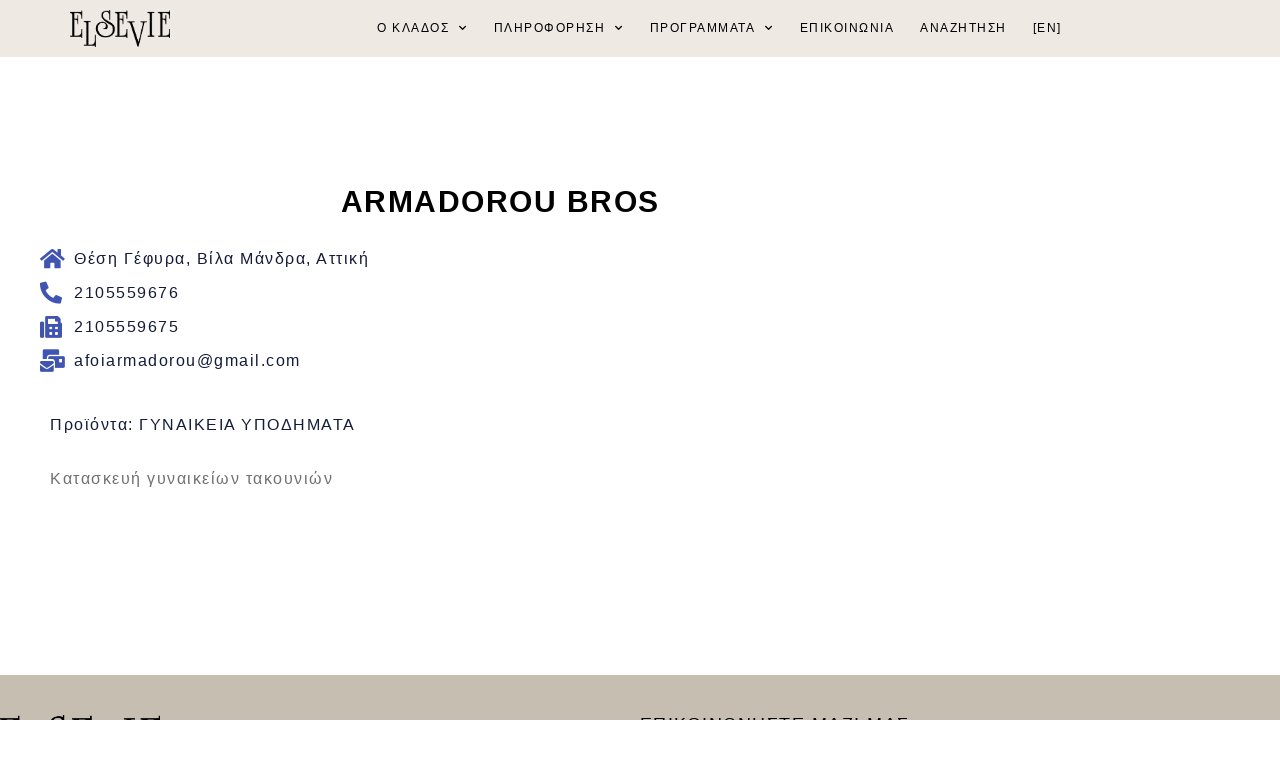

--- FILE ---
content_type: text/html; charset=UTF-8
request_url: https://www.hellenicshoe.eu/companiesdata/armadorou-bros/
body_size: 73186
content:
<!doctype html>
<html lang="el">
<head>
	<meta charset="UTF-8">
	<meta name="viewport" content="width=device-width, initial-scale=1">
	<link rel="profile" href="https://gmpg.org/xfn/11">
	<meta name='robots' content='index, follow, max-image-preview:large, max-snippet:-1, max-video-preview:-1' />
<link rel="alternate" href="https://www.hellenicshoe.eu/companiesdata/armadorou-bros/" hreflang="el" />
<link rel="alternate" href="https://www.hellenicshoe.eu/en/companiesdata/armadorou-bros-2/" hreflang="en" />

	<!-- This site is optimized with the Yoast SEO plugin v26.6 - https://yoast.com/wordpress/plugins/seo/ -->
	<title>ARMADOROU BROS - &Epsilon;&Lambda;&Sigma;&Epsilon;&Beta;&Beta;&Upsilon;&Epsilon;</title>
	<link rel="canonical" href="https://www.hellenicshoe.eu/companiesdata/armadorou-bros/" />
	<meta property="og:locale" content="el_GR" />
	<meta property="og:locale:alternate" content="en_US" />
	<meta property="og:type" content="article" />
	<meta property="og:title" content="ARMADOROU BROS - &Epsilon;&Lambda;&Sigma;&Epsilon;&Beta;&Beta;&Upsilon;&Epsilon;" />
	<meta property="og:url" content="https://www.hellenicshoe.eu/companiesdata/armadorou-bros/" />
	<meta property="og:site_name" content="&Epsilon;&Lambda;&Sigma;&Epsilon;&Beta;&Beta;&Upsilon;&Epsilon;" />
	<meta property="article:modified_time" content="2020-02-27T15:08:29+00:00" />
	<meta property="og:image" content="https://www.hellenicshoe.eu/wp-content/uploads/elsevie3.png" />
	<meta property="og:image:width" content="1287" />
	<meta property="og:image:height" content="642" />
	<meta property="og:image:type" content="image/png" />
	<meta name="twitter:card" content="summary_large_image" />
	<script type="application/ld+json" class="yoast-schema-graph">{"@context":"https://schema.org","@graph":[{"@type":"WebPage","@id":"https://www.hellenicshoe.eu/companiesdata/armadorou-bros/","url":"https://www.hellenicshoe.eu/companiesdata/armadorou-bros/","name":"ARMADOROU BROS - &Epsilon;&Lambda;&Sigma;&Epsilon;&Beta;&Beta;&Upsilon;&Epsilon;","isPartOf":{"@id":"https://www.hellenicshoe.eu/#website"},"datePublished":"2020-02-16T13:01:22+00:00","dateModified":"2020-02-27T15:08:29+00:00","breadcrumb":{"@id":"https://www.hellenicshoe.eu/companiesdata/armadorou-bros/#breadcrumb"},"inLanguage":"el","potentialAction":[{"@type":"ReadAction","target":["https://www.hellenicshoe.eu/companiesdata/armadorou-bros/"]}]},{"@type":"BreadcrumbList","@id":"https://www.hellenicshoe.eu/companiesdata/armadorou-bros/#breadcrumb","itemListElement":[{"@type":"ListItem","position":1,"name":"Home","item":"https://www.hellenicshoe.eu/"},{"@type":"ListItem","position":2,"name":"ΕΠΙΧΕΙΡΗΣΕΙΣ","item":"https://www.hellenicshoe.eu/companies-gr/"},{"@type":"ListItem","position":3,"name":"ΓΥΝΑΙΚΕΙΑ ΥΠΟΔΗΜΑΤΑ","item":"https://www.hellenicshoe.eu/companies-gr/women-footwear-gr/"},{"@type":"ListItem","position":4,"name":"ARMADOROU BROS"}]},{"@type":"WebSite","@id":"https://www.hellenicshoe.eu/#website","url":"https://www.hellenicshoe.eu/","name":"ΕΛΣΕΒΒΥΕ","description":"ΕΛΛΗΝΙΚΟ ΥΠΟΔΗΜΑ","publisher":{"@id":"https://www.hellenicshoe.eu/#organization"},"alternateName":"ΕΛΛΗΝΙΚΟ ΥΠΟΔΗΜΑ","potentialAction":[{"@type":"SearchAction","target":{"@type":"EntryPoint","urlTemplate":"https://www.hellenicshoe.eu/?s={search_term_string}"},"query-input":{"@type":"PropertyValueSpecification","valueRequired":true,"valueName":"search_term_string"}}],"inLanguage":"el"},{"@type":"Organization","@id":"https://www.hellenicshoe.eu/#organization","name":"ΕΛΣΕΒΒΥΕ","alternateName":"ΕΛΛΗΝΙΚΟ ΥΠΟΔΗΜΑ","url":"https://www.hellenicshoe.eu/","logo":{"@type":"ImageObject","inLanguage":"el","@id":"https://www.hellenicshoe.eu/#/schema/logo/image/","url":"https://www.hellenicshoe.eu/wp-content/uploads/cropped-elsevie1-3.png","contentUrl":"https://www.hellenicshoe.eu/wp-content/uploads/cropped-elsevie1-3.png","width":1320,"height":496,"caption":"ΕΛΣΕΒΒΥΕ"},"image":{"@id":"https://www.hellenicshoe.eu/#/schema/logo/image/"}}]}</script>
	<!-- / Yoast SEO plugin. -->


<link rel='dns-prefetch' href='//www.googletagmanager.com' />
<link rel="alternate" type="text/calendar" title="&Epsilon;&Lambda;&Sigma;&Epsilon;&Beta;&Beta;&Upsilon;&Epsilon; &raquo; iCal Feed" href="https://www.hellenicshoe.eu/events/?ical=1" />
<style id='wp-img-auto-sizes-contain-inline-css'>
img:is([sizes=auto i],[sizes^="auto," i]){contain-intrinsic-size:3000px 1500px}
/*# sourceURL=wp-img-auto-sizes-contain-inline-css */
</style>

<link rel='stylesheet' id='wp-block-library-css' href='https://www.hellenicshoe.eu/wp-includes/css/dist/block-library/style.min.css?ver=6.9' media='all' />
<style id='global-styles-inline-css'>
:root{--wp--preset--aspect-ratio--square: 1;--wp--preset--aspect-ratio--4-3: 4/3;--wp--preset--aspect-ratio--3-4: 3/4;--wp--preset--aspect-ratio--3-2: 3/2;--wp--preset--aspect-ratio--2-3: 2/3;--wp--preset--aspect-ratio--16-9: 16/9;--wp--preset--aspect-ratio--9-16: 9/16;--wp--preset--color--black: #000000;--wp--preset--color--cyan-bluish-gray: #abb8c3;--wp--preset--color--white: #ffffff;--wp--preset--color--pale-pink: #f78da7;--wp--preset--color--vivid-red: #cf2e2e;--wp--preset--color--luminous-vivid-orange: #ff6900;--wp--preset--color--luminous-vivid-amber: #fcb900;--wp--preset--color--light-green-cyan: #7bdcb5;--wp--preset--color--vivid-green-cyan: #00d084;--wp--preset--color--pale-cyan-blue: #8ed1fc;--wp--preset--color--vivid-cyan-blue: #0693e3;--wp--preset--color--vivid-purple: #9b51e0;--wp--preset--gradient--vivid-cyan-blue-to-vivid-purple: linear-gradient(135deg,rgb(6,147,227) 0%,rgb(155,81,224) 100%);--wp--preset--gradient--light-green-cyan-to-vivid-green-cyan: linear-gradient(135deg,rgb(122,220,180) 0%,rgb(0,208,130) 100%);--wp--preset--gradient--luminous-vivid-amber-to-luminous-vivid-orange: linear-gradient(135deg,rgb(252,185,0) 0%,rgb(255,105,0) 100%);--wp--preset--gradient--luminous-vivid-orange-to-vivid-red: linear-gradient(135deg,rgb(255,105,0) 0%,rgb(207,46,46) 100%);--wp--preset--gradient--very-light-gray-to-cyan-bluish-gray: linear-gradient(135deg,rgb(238,238,238) 0%,rgb(169,184,195) 100%);--wp--preset--gradient--cool-to-warm-spectrum: linear-gradient(135deg,rgb(74,234,220) 0%,rgb(151,120,209) 20%,rgb(207,42,186) 40%,rgb(238,44,130) 60%,rgb(251,105,98) 80%,rgb(254,248,76) 100%);--wp--preset--gradient--blush-light-purple: linear-gradient(135deg,rgb(255,206,236) 0%,rgb(152,150,240) 100%);--wp--preset--gradient--blush-bordeaux: linear-gradient(135deg,rgb(254,205,165) 0%,rgb(254,45,45) 50%,rgb(107,0,62) 100%);--wp--preset--gradient--luminous-dusk: linear-gradient(135deg,rgb(255,203,112) 0%,rgb(199,81,192) 50%,rgb(65,88,208) 100%);--wp--preset--gradient--pale-ocean: linear-gradient(135deg,rgb(255,245,203) 0%,rgb(182,227,212) 50%,rgb(51,167,181) 100%);--wp--preset--gradient--electric-grass: linear-gradient(135deg,rgb(202,248,128) 0%,rgb(113,206,126) 100%);--wp--preset--gradient--midnight: linear-gradient(135deg,rgb(2,3,129) 0%,rgb(40,116,252) 100%);--wp--preset--font-size--small: 13px;--wp--preset--font-size--medium: 20px;--wp--preset--font-size--large: 36px;--wp--preset--font-size--x-large: 42px;--wp--preset--spacing--20: 0.44rem;--wp--preset--spacing--30: 0.67rem;--wp--preset--spacing--40: 1rem;--wp--preset--spacing--50: 1.5rem;--wp--preset--spacing--60: 2.25rem;--wp--preset--spacing--70: 3.38rem;--wp--preset--spacing--80: 5.06rem;--wp--preset--shadow--natural: 6px 6px 9px rgba(0, 0, 0, 0.2);--wp--preset--shadow--deep: 12px 12px 50px rgba(0, 0, 0, 0.4);--wp--preset--shadow--sharp: 6px 6px 0px rgba(0, 0, 0, 0.2);--wp--preset--shadow--outlined: 6px 6px 0px -3px rgb(255, 255, 255), 6px 6px rgb(0, 0, 0);--wp--preset--shadow--crisp: 6px 6px 0px rgb(0, 0, 0);}:root { --wp--style--global--content-size: 800px;--wp--style--global--wide-size: 1200px; }:where(body) { margin: 0; }.wp-site-blocks > .alignleft { float: left; margin-right: 2em; }.wp-site-blocks > .alignright { float: right; margin-left: 2em; }.wp-site-blocks > .aligncenter { justify-content: center; margin-left: auto; margin-right: auto; }:where(.wp-site-blocks) > * { margin-block-start: 24px; margin-block-end: 0; }:where(.wp-site-blocks) > :first-child { margin-block-start: 0; }:where(.wp-site-blocks) > :last-child { margin-block-end: 0; }:root { --wp--style--block-gap: 24px; }:root :where(.is-layout-flow) > :first-child{margin-block-start: 0;}:root :where(.is-layout-flow) > :last-child{margin-block-end: 0;}:root :where(.is-layout-flow) > *{margin-block-start: 24px;margin-block-end: 0;}:root :where(.is-layout-constrained) > :first-child{margin-block-start: 0;}:root :where(.is-layout-constrained) > :last-child{margin-block-end: 0;}:root :where(.is-layout-constrained) > *{margin-block-start: 24px;margin-block-end: 0;}:root :where(.is-layout-flex){gap: 24px;}:root :where(.is-layout-grid){gap: 24px;}.is-layout-flow > .alignleft{float: left;margin-inline-start: 0;margin-inline-end: 2em;}.is-layout-flow > .alignright{float: right;margin-inline-start: 2em;margin-inline-end: 0;}.is-layout-flow > .aligncenter{margin-left: auto !important;margin-right: auto !important;}.is-layout-constrained > .alignleft{float: left;margin-inline-start: 0;margin-inline-end: 2em;}.is-layout-constrained > .alignright{float: right;margin-inline-start: 2em;margin-inline-end: 0;}.is-layout-constrained > .aligncenter{margin-left: auto !important;margin-right: auto !important;}.is-layout-constrained > :where(:not(.alignleft):not(.alignright):not(.alignfull)){max-width: var(--wp--style--global--content-size);margin-left: auto !important;margin-right: auto !important;}.is-layout-constrained > .alignwide{max-width: var(--wp--style--global--wide-size);}body .is-layout-flex{display: flex;}.is-layout-flex{flex-wrap: wrap;align-items: center;}.is-layout-flex > :is(*, div){margin: 0;}body .is-layout-grid{display: grid;}.is-layout-grid > :is(*, div){margin: 0;}body{padding-top: 0px;padding-right: 0px;padding-bottom: 0px;padding-left: 0px;}a:where(:not(.wp-element-button)){text-decoration: underline;}:root :where(.wp-element-button, .wp-block-button__link){background-color: #32373c;border-width: 0;color: #fff;font-family: inherit;font-size: inherit;font-style: inherit;font-weight: inherit;letter-spacing: inherit;line-height: inherit;padding-top: calc(0.667em + 2px);padding-right: calc(1.333em + 2px);padding-bottom: calc(0.667em + 2px);padding-left: calc(1.333em + 2px);text-decoration: none;text-transform: inherit;}.has-black-color{color: var(--wp--preset--color--black) !important;}.has-cyan-bluish-gray-color{color: var(--wp--preset--color--cyan-bluish-gray) !important;}.has-white-color{color: var(--wp--preset--color--white) !important;}.has-pale-pink-color{color: var(--wp--preset--color--pale-pink) !important;}.has-vivid-red-color{color: var(--wp--preset--color--vivid-red) !important;}.has-luminous-vivid-orange-color{color: var(--wp--preset--color--luminous-vivid-orange) !important;}.has-luminous-vivid-amber-color{color: var(--wp--preset--color--luminous-vivid-amber) !important;}.has-light-green-cyan-color{color: var(--wp--preset--color--light-green-cyan) !important;}.has-vivid-green-cyan-color{color: var(--wp--preset--color--vivid-green-cyan) !important;}.has-pale-cyan-blue-color{color: var(--wp--preset--color--pale-cyan-blue) !important;}.has-vivid-cyan-blue-color{color: var(--wp--preset--color--vivid-cyan-blue) !important;}.has-vivid-purple-color{color: var(--wp--preset--color--vivid-purple) !important;}.has-black-background-color{background-color: var(--wp--preset--color--black) !important;}.has-cyan-bluish-gray-background-color{background-color: var(--wp--preset--color--cyan-bluish-gray) !important;}.has-white-background-color{background-color: var(--wp--preset--color--white) !important;}.has-pale-pink-background-color{background-color: var(--wp--preset--color--pale-pink) !important;}.has-vivid-red-background-color{background-color: var(--wp--preset--color--vivid-red) !important;}.has-luminous-vivid-orange-background-color{background-color: var(--wp--preset--color--luminous-vivid-orange) !important;}.has-luminous-vivid-amber-background-color{background-color: var(--wp--preset--color--luminous-vivid-amber) !important;}.has-light-green-cyan-background-color{background-color: var(--wp--preset--color--light-green-cyan) !important;}.has-vivid-green-cyan-background-color{background-color: var(--wp--preset--color--vivid-green-cyan) !important;}.has-pale-cyan-blue-background-color{background-color: var(--wp--preset--color--pale-cyan-blue) !important;}.has-vivid-cyan-blue-background-color{background-color: var(--wp--preset--color--vivid-cyan-blue) !important;}.has-vivid-purple-background-color{background-color: var(--wp--preset--color--vivid-purple) !important;}.has-black-border-color{border-color: var(--wp--preset--color--black) !important;}.has-cyan-bluish-gray-border-color{border-color: var(--wp--preset--color--cyan-bluish-gray) !important;}.has-white-border-color{border-color: var(--wp--preset--color--white) !important;}.has-pale-pink-border-color{border-color: var(--wp--preset--color--pale-pink) !important;}.has-vivid-red-border-color{border-color: var(--wp--preset--color--vivid-red) !important;}.has-luminous-vivid-orange-border-color{border-color: var(--wp--preset--color--luminous-vivid-orange) !important;}.has-luminous-vivid-amber-border-color{border-color: var(--wp--preset--color--luminous-vivid-amber) !important;}.has-light-green-cyan-border-color{border-color: var(--wp--preset--color--light-green-cyan) !important;}.has-vivid-green-cyan-border-color{border-color: var(--wp--preset--color--vivid-green-cyan) !important;}.has-pale-cyan-blue-border-color{border-color: var(--wp--preset--color--pale-cyan-blue) !important;}.has-vivid-cyan-blue-border-color{border-color: var(--wp--preset--color--vivid-cyan-blue) !important;}.has-vivid-purple-border-color{border-color: var(--wp--preset--color--vivid-purple) !important;}.has-vivid-cyan-blue-to-vivid-purple-gradient-background{background: var(--wp--preset--gradient--vivid-cyan-blue-to-vivid-purple) !important;}.has-light-green-cyan-to-vivid-green-cyan-gradient-background{background: var(--wp--preset--gradient--light-green-cyan-to-vivid-green-cyan) !important;}.has-luminous-vivid-amber-to-luminous-vivid-orange-gradient-background{background: var(--wp--preset--gradient--luminous-vivid-amber-to-luminous-vivid-orange) !important;}.has-luminous-vivid-orange-to-vivid-red-gradient-background{background: var(--wp--preset--gradient--luminous-vivid-orange-to-vivid-red) !important;}.has-very-light-gray-to-cyan-bluish-gray-gradient-background{background: var(--wp--preset--gradient--very-light-gray-to-cyan-bluish-gray) !important;}.has-cool-to-warm-spectrum-gradient-background{background: var(--wp--preset--gradient--cool-to-warm-spectrum) !important;}.has-blush-light-purple-gradient-background{background: var(--wp--preset--gradient--blush-light-purple) !important;}.has-blush-bordeaux-gradient-background{background: var(--wp--preset--gradient--blush-bordeaux) !important;}.has-luminous-dusk-gradient-background{background: var(--wp--preset--gradient--luminous-dusk) !important;}.has-pale-ocean-gradient-background{background: var(--wp--preset--gradient--pale-ocean) !important;}.has-electric-grass-gradient-background{background: var(--wp--preset--gradient--electric-grass) !important;}.has-midnight-gradient-background{background: var(--wp--preset--gradient--midnight) !important;}.has-small-font-size{font-size: var(--wp--preset--font-size--small) !important;}.has-medium-font-size{font-size: var(--wp--preset--font-size--medium) !important;}.has-large-font-size{font-size: var(--wp--preset--font-size--large) !important;}.has-x-large-font-size{font-size: var(--wp--preset--font-size--x-large) !important;}
:root :where(.wp-block-pullquote){font-size: 1.5em;line-height: 1.6;}
/*# sourceURL=global-styles-inline-css */
</style>
<link rel='stylesheet' id='tribe-events-v2-single-skeleton-css' href='https://www.hellenicshoe.eu/wp-content/plugins/the-events-calendar/build/css/tribe-events-single-skeleton.css?ver=6.15.13' media='all' />
<link rel='stylesheet' id='tribe-events-v2-single-skeleton-full-css' href='https://www.hellenicshoe.eu/wp-content/plugins/the-events-calendar/build/css/tribe-events-single-full.css?ver=6.15.13' media='all' />
<link rel='stylesheet' id='tec-events-elementor-widgets-base-styles-css' href='https://www.hellenicshoe.eu/wp-content/plugins/the-events-calendar/build/css/integrations/plugins/elementor/widgets/widget-base.css?ver=6.15.13' media='all' />
<link rel='stylesheet' id='ivory-search-styles-css' href='https://www.hellenicshoe.eu/wp-content/plugins/add-search-to-menu/public/css/ivory-search.min.css?ver=5.5.13' media='all' />
<link rel='stylesheet' id='hello-elementor-css' href='https://www.hellenicshoe.eu/wp-content/themes/hello-elementor/assets/css/reset.css?ver=3.4.5' media='all' />
<link rel='stylesheet' id='hello-elementor-theme-style-css' href='https://www.hellenicshoe.eu/wp-content/themes/hello-elementor/assets/css/theme.css?ver=3.4.5' media='all' />
<link rel='stylesheet' id='hello-elementor-header-footer-css' href='https://www.hellenicshoe.eu/wp-content/themes/hello-elementor/assets/css/header-footer.css?ver=3.4.5' media='all' />
<link rel='stylesheet' id='elementor-frontend-css' href='https://www.hellenicshoe.eu/wp-content/plugins/elementor/assets/css/frontend.min.css?ver=3.34.0' media='all' />
<link rel='stylesheet' id='widget-image-css' href='https://www.hellenicshoe.eu/wp-content/plugins/elementor/assets/css/widget-image.min.css?ver=3.34.0' media='all' />
<link rel='stylesheet' id='widget-nav-menu-css' href='https://www.hellenicshoe.eu/wp-content/plugins/elementor-pro/assets/css/widget-nav-menu.min.css?ver=3.34.0' media='all' />
<link rel='stylesheet' id='e-animation-fadeIn-css' href='https://www.hellenicshoe.eu/wp-content/plugins/elementor/assets/lib/animations/styles/fadeIn.min.css?ver=3.34.0' media='all' />
<link rel='stylesheet' id='e-sticky-css' href='https://www.hellenicshoe.eu/wp-content/plugins/elementor-pro/assets/css/modules/sticky.min.css?ver=3.34.0' media='all' />
<link rel='stylesheet' id='widget-heading-css' href='https://www.hellenicshoe.eu/wp-content/plugins/elementor/assets/css/widget-heading.min.css?ver=3.34.0' media='all' />
<link rel='stylesheet' id='widget-social-icons-css' href='https://www.hellenicshoe.eu/wp-content/plugins/elementor/assets/css/widget-social-icons.min.css?ver=3.34.0' media='all' />
<link rel='stylesheet' id='e-apple-webkit-css' href='https://www.hellenicshoe.eu/wp-content/plugins/elementor/assets/css/conditionals/apple-webkit.min.css?ver=3.34.0' media='all' />
<link rel='stylesheet' id='widget-post-info-css' href='https://www.hellenicshoe.eu/wp-content/plugins/elementor-pro/assets/css/widget-post-info.min.css?ver=3.34.0' media='all' />
<link rel='stylesheet' id='widget-icon-list-css' href='https://www.hellenicshoe.eu/wp-content/plugins/elementor/assets/css/widget-icon-list.min.css?ver=3.34.0' media='all' />
<link rel='stylesheet' id='elementor-icons-shared-0-css' href='https://www.hellenicshoe.eu/wp-content/plugins/elementor/assets/lib/font-awesome/css/fontawesome.min.css?ver=5.15.3' media='all' />
<link rel='stylesheet' id='elementor-icons-fa-regular-css' href='https://www.hellenicshoe.eu/wp-content/plugins/elementor/assets/lib/font-awesome/css/regular.min.css?ver=5.15.3' media='all' />
<link rel='stylesheet' id='elementor-icons-fa-solid-css' href='https://www.hellenicshoe.eu/wp-content/plugins/elementor/assets/lib/font-awesome/css/solid.min.css?ver=5.15.3' media='all' />
<link rel='stylesheet' id='elementor-icons-css' href='https://www.hellenicshoe.eu/wp-content/plugins/elementor/assets/lib/eicons/css/elementor-icons.min.css?ver=5.45.0' media='all' />
<link rel='stylesheet' id='elementor-post-1002-css' href='https://www.hellenicshoe.eu/wp-content/uploads/elementor/css/post-1002.css?ver=1767360358' media='all' />
<link rel='stylesheet' id='elementor-post-45-css' href='https://www.hellenicshoe.eu/wp-content/uploads/elementor/css/post-45.css?ver=1767360358' media='all' />
<link rel='stylesheet' id='elementor-post-1959-css' href='https://www.hellenicshoe.eu/wp-content/uploads/elementor/css/post-1959.css?ver=1767360358' media='all' />
<link rel='stylesheet' id='elementor-post-2071-css' href='https://www.hellenicshoe.eu/wp-content/uploads/elementor/css/post-2071.css?ver=1767366348' media='all' />
<link rel='stylesheet' id='eael-general-css' href='https://www.hellenicshoe.eu/wp-content/plugins/essential-addons-for-elementor-lite/assets/front-end/css/view/general.min.css?ver=6.5.5' media='all' />
<link rel='stylesheet' id='elementor-icons-fa-brands-css' href='https://www.hellenicshoe.eu/wp-content/plugins/elementor/assets/lib/font-awesome/css/brands.min.css?ver=5.15.3' media='all' />
<script src="https://www.hellenicshoe.eu/wp-includes/js/jquery/jquery.min.js?ver=3.7.1" id="jquery-core-js"></script>
<script src="https://www.hellenicshoe.eu/wp-includes/js/jquery/jquery-migrate.min.js?ver=3.4.1" id="jquery-migrate-js"></script>

<!-- Google tag (gtag.js) snippet added by Site Kit -->
<!-- Google Analytics snippet added by Site Kit -->
<script src="https://www.googletagmanager.com/gtag/js?id=GT-KFT8TS5" id="google_gtagjs-js" async></script>
<script id="google_gtagjs-js-after">
window.dataLayer = window.dataLayer || [];function gtag(){dataLayer.push(arguments);}
gtag("set","linker",{"domains":["www.hellenicshoe.eu"]});
gtag("js", new Date());
gtag("set", "developer_id.dZTNiMT", true);
gtag("config", "GT-KFT8TS5");
//# sourceURL=google_gtagjs-js-after
</script>
<meta name="generator" content="Site Kit by Google 1.168.0" /><meta name="tec-api-version" content="v1"><meta name="tec-api-origin" content="https://www.hellenicshoe.eu"><link rel="alternate" href="https://www.hellenicshoe.eu/wp-json/tribe/events/v1/" /><meta name="generator" content="Elementor 3.34.0; features: additional_custom_breakpoints; settings: css_print_method-external, google_font-enabled, font_display-auto">
			<style>
				.e-con.e-parent:nth-of-type(n+4):not(.e-lazyloaded):not(.e-no-lazyload),
				.e-con.e-parent:nth-of-type(n+4):not(.e-lazyloaded):not(.e-no-lazyload) * {
					background-image: none !important;
				}
				@media screen and (max-height: 1024px) {
					.e-con.e-parent:nth-of-type(n+3):not(.e-lazyloaded):not(.e-no-lazyload),
					.e-con.e-parent:nth-of-type(n+3):not(.e-lazyloaded):not(.e-no-lazyload) * {
						background-image: none !important;
					}
				}
				@media screen and (max-height: 640px) {
					.e-con.e-parent:nth-of-type(n+2):not(.e-lazyloaded):not(.e-no-lazyload),
					.e-con.e-parent:nth-of-type(n+2):not(.e-lazyloaded):not(.e-no-lazyload) * {
						background-image: none !important;
					}
				}
			</style>
			<link rel="icon" href="https://www.hellenicshoe.eu/wp-content/uploads/cropped-elsevie2-32x32.png" sizes="32x32" />
<link rel="icon" href="https://www.hellenicshoe.eu/wp-content/uploads/cropped-elsevie2-192x192.png" sizes="192x192" />
<link rel="apple-touch-icon" href="https://www.hellenicshoe.eu/wp-content/uploads/cropped-elsevie2-180x180.png" />
<meta name="msapplication-TileImage" content="https://www.hellenicshoe.eu/wp-content/uploads/cropped-elsevie2-270x270.png" />
			<style type="text/css">
					</style>
					<style type="text/css">
					</style>
					<style type="text/css">
					.is-form-id-1040 .is-search-submit:focus,
			.is-form-id-1040 .is-search-submit:hover,
			.is-form-id-1040 .is-search-submit,
            .is-form-id-1040 .is-search-icon {
			color: #ffffff !important;            background-color: #8224e3 !important;            			}
                        	.is-form-id-1040 .is-search-submit path {
					fill: #ffffff !important;            	}
            			.is-form-id-1040 .is-search-input::-webkit-input-placeholder {
			    color: #000000 !important;
			}
			.is-form-id-1040 .is-search-input:-moz-placeholder {
			    color: #000000 !important;
			    opacity: 1;
			}
			.is-form-id-1040 .is-search-input::-moz-placeholder {
			    color: #000000 !important;
			    opacity: 1;
			}
			.is-form-id-1040 .is-search-input:-ms-input-placeholder {
			    color: #000000 !important;
			}
                        			.is-form-style-1.is-form-id-1040 .is-search-input:focus,
			.is-form-style-1.is-form-id-1040 .is-search-input:hover,
			.is-form-style-1.is-form-id-1040 .is-search-input,
			.is-form-style-2.is-form-id-1040 .is-search-input:focus,
			.is-form-style-2.is-form-id-1040 .is-search-input:hover,
			.is-form-style-2.is-form-id-1040 .is-search-input,
			.is-form-style-3.is-form-id-1040 .is-search-input:focus,
			.is-form-style-3.is-form-id-1040 .is-search-input:hover,
			.is-form-style-3.is-form-id-1040 .is-search-input,
			.is-form-id-1040 .is-search-input:focus,
			.is-form-id-1040 .is-search-input:hover,
			.is-form-id-1040 .is-search-input {
                                color: #000000 !important;                                border-color: #ffffff !important;                                background-color: #ffffff !important;			}
                        			</style>
		</head>
<body data-rsssl=1 class="wp-singular companiesdata-template-default single single-companiesdata postid-841 wp-custom-logo wp-embed-responsive wp-theme-hello-elementor tribe-no-js hello-elementor hello-elementor-default elementor-default elementor-kit-1002 elementor-page-2071">


<a class="skip-link screen-reader-text" href="#content">Μετάβαση στο περιεχόμενο</a>

		<header data-elementor-type="header" data-elementor-id="45" class="elementor elementor-45 elementor-location-header" data-elementor-post-type="elementor_library">
					<section data-particle_enable="false" data-particle-mobile-disabled="false" class="elementor-section elementor-top-section elementor-element elementor-element-437eb45 elementor-section-boxed elementor-section-height-default elementor-section-height-default elementor-invisible" data-id="437eb45" data-element_type="section" data-settings="{&quot;background_background&quot;:&quot;classic&quot;,&quot;animation&quot;:&quot;fadeIn&quot;,&quot;sticky&quot;:&quot;top&quot;,&quot;sticky_on&quot;:[&quot;desktop&quot;,&quot;tablet&quot;,&quot;mobile&quot;],&quot;sticky_offset&quot;:0,&quot;sticky_effects_offset&quot;:0,&quot;sticky_anchor_link_offset&quot;:0}">
						<div class="elementor-container elementor-column-gap-default">
					<div class="elementor-column elementor-col-50 elementor-top-column elementor-element elementor-element-b50faf7" data-id="b50faf7" data-element_type="column">
			<div class="elementor-widget-wrap elementor-element-populated">
						<div class="elementor-element elementor-element-1fb8cdd elementor-widget elementor-widget-image" data-id="1fb8cdd" data-element_type="widget" data-widget_type="image.default">
				<div class="elementor-widget-container">
																<a href="/">
							<img width="1163" height="428" src="https://www.hellenicshoe.eu/wp-content/uploads/else2.png" class="attachment-full size-full wp-image-1876" alt="" srcset="https://www.hellenicshoe.eu/wp-content/uploads/else2.png 1163w, https://www.hellenicshoe.eu/wp-content/uploads/else2-300x110.png 300w, https://www.hellenicshoe.eu/wp-content/uploads/else2-1024x377.png 1024w, https://www.hellenicshoe.eu/wp-content/uploads/else2-768x283.png 768w" sizes="(max-width: 1163px) 100vw, 1163px" />								</a>
															</div>
				</div>
					</div>
		</div>
				<div class="elementor-column elementor-col-50 elementor-top-column elementor-element elementor-element-273f851" data-id="273f851" data-element_type="column">
			<div class="elementor-widget-wrap elementor-element-populated">
						<div class="elementor-element elementor-element-f46f5b9 elementor-nav-menu__align-center elementor-nav-menu--stretch elementor-nav-menu__text-align-center elementor-nav-menu--dropdown-tablet elementor-nav-menu--toggle elementor-nav-menu--burger elementor-widget elementor-widget-nav-menu" data-id="f46f5b9" data-element_type="widget" data-settings="{&quot;_animation&quot;:&quot;none&quot;,&quot;full_width&quot;:&quot;stretch&quot;,&quot;submenu_icon&quot;:{&quot;value&quot;:&quot;&lt;i class=\&quot;fas fa-chevron-down\&quot; aria-hidden=\&quot;true\&quot;&gt;&lt;\/i&gt;&quot;,&quot;library&quot;:&quot;fa-solid&quot;},&quot;layout&quot;:&quot;horizontal&quot;,&quot;toggle&quot;:&quot;burger&quot;}" data-widget_type="nav-menu.default">
				<div class="elementor-widget-container">
								<nav aria-label="Menu" class="elementor-nav-menu--main elementor-nav-menu__container elementor-nav-menu--layout-horizontal e--pointer-none">
				<ul id="menu-1-f46f5b9" class="elementor-nav-menu"><li class="menu-item menu-item-type-custom menu-item-object-custom menu-item-has-children menu-item-1950"><a href="#" class="elementor-item elementor-item-anchor">Ο ΚΛΑΔΟΣ</a>
<ul class="sub-menu elementor-nav-menu--dropdown">
	<li class="menu-item menu-item-type-post_type menu-item-object-page menu-item-328"><a href="https://www.hellenicshoe.eu/elsevie-profile-2/" class="elementor-sub-item">ΠΡΟΦΙΛ ΕΛΣΕΒΒΥΕ</a></li>
	<li class="menu-item menu-item-type-post_type menu-item-object-page menu-item-3202"><a href="https://www.hellenicshoe.eu/elsevie-news/" class="elementor-sub-item">ΝΕΑ &#038; ΠΡΟΤΑΣΕΙΣ ΕΛΣΕΒΒΥΕ</a></li>
	<li class="menu-item menu-item-type-post_type menu-item-object-page menu-item-595"><a href="https://www.hellenicshoe.eu/companies/" class="elementor-sub-item">ΕΠΙΧΕΙΡΗΣΕΙΣ</a></li>
	<li class="menu-item menu-item-type-post_type menu-item-object-page menu-item-713"><a href="https://www.hellenicshoe.eu/surveys/" class="elementor-sub-item">ΕΡΕΥΝΕΣ &#038; ΣΤΑΤΙΣΤΙΚΑ</a></li>
	<li class="menu-item menu-item-type-post_type menu-item-object-page menu-item-1805"><a href="https://www.hellenicshoe.eu/sustainability/" class="elementor-sub-item">ΒΙΩΣΙΜΗ ΜΟΔΑ</a></li>
	<li class="menu-item menu-item-type-post_type menu-item-object-page menu-item-363"><a href="https://www.hellenicshoe.eu/culture/" class="elementor-sub-item">ΠΟΛΙΤΙΣΤΙΚΑ</a></li>
</ul>
</li>
<li class="menu-item menu-item-type-custom menu-item-object-custom menu-item-has-children menu-item-75"><a href="#" class="elementor-item elementor-item-anchor">ΠΛΗΡΟΦΟΡΗΣΗ</a>
<ul class="sub-menu elementor-nav-menu--dropdown">
	<li class="menu-item menu-item-type-post_type menu-item-object-page menu-item-727"><a href="https://www.hellenicshoe.eu/news/" class="elementor-sub-item">ΤΑ ΝΕΑ ΤΗΣ ΥΠΟΔΗΣΗΣ</a></li>
	<li class="menu-item menu-item-type-post_type menu-item-object-page menu-item-726"><a href="https://www.hellenicshoe.eu/fairs/" class="elementor-sub-item">ΕΚΘΕΣΕΙΣ</a></li>
	<li class="menu-item menu-item-type-post_type menu-item-object-page menu-item-714"><a href="https://www.hellenicshoe.eu/proclamations/" class="elementor-sub-item">ΠΡΟΚΗΡΥΞΕΙΣ</a></li>
	<li class="menu-item menu-item-type-post_type menu-item-object-page menu-item-351"><a href="https://www.hellenicshoe.eu/market/" class="elementor-sub-item">ΑΓΟΡΑ</a></li>
	<li class="menu-item menu-item-type-post_type menu-item-object-page menu-item-2725"><a href="https://www.hellenicshoe.eu/presentations/" class="elementor-sub-item">ΠΑΡΟΥΣΙΑΣΕΙΣ ΕΤΑΙΡΕΙΩΝ</a></li>
	<li class="menu-item menu-item-type-post_type menu-item-object-page menu-item-3289"><a href="https://www.hellenicshoe.eu/education/" class="elementor-sub-item">ΕΚΠΑΙΔΕΥΣΗ</a></li>
	<li class="menu-item menu-item-type-post_type menu-item-object-page menu-item-3309"><a href="https://www.hellenicshoe.eu/fashion-museums/" class="elementor-sub-item">ΜΟΥΣΕΙΑ ΜΟΔΑΣ</a></li>
	<li class="menu-item menu-item-type-post_type menu-item-object-page menu-item-277"><a href="https://www.hellenicshoe.eu/links/" class="elementor-sub-item">ΧΡΗΣΙΜΟΙ ΣΥΝΔΕΣΜΟΙ</a></li>
</ul>
</li>
<li class="menu-item menu-item-type-custom menu-item-object-custom menu-item-has-children menu-item-1951"><a href="#" class="elementor-item elementor-item-anchor">ΠΡΟΓΡΑΜΜΑΤΑ</a>
<ul class="sub-menu elementor-nav-menu--dropdown">
	<li class="menu-item menu-item-type-post_type menu-item-object-page menu-item-has-children menu-item-648"><a href="https://www.hellenicshoe.eu/projects/" class="elementor-sub-item">ΕΘΝΙΚΑ &#038; ΕΥΡΩΠΑΪΚΑ ΠΡΟΓΡΑΜΜΑΤΑ</a>
	<ul class="sub-menu elementor-nav-menu--dropdown">
		<li class="menu-item menu-item-type-post_type menu-item-object-page menu-item-3694"><a href="https://www.hellenicshoe.eu/syl/" class="elementor-sub-item">ΕΡΓΟ SYL</a></li>
	</ul>
</li>
	<li class="menu-item menu-item-type-post_type menu-item-object-page menu-item-728"><a href="https://www.hellenicshoe.eu/proclamations/" class="elementor-sub-item">ΠΡΟΚΗΡΥΞΕΙΣ</a></li>
</ul>
</li>
<li class="menu-item menu-item-type-post_type menu-item-object-page menu-item-307"><a href="https://www.hellenicshoe.eu/contact/" class="elementor-item">ΕΠΙΚΟΙΝΩΝΙΑ</a></li>
<li class="menu-item menu-item-type-custom menu-item-object-custom menu-item-2447"><a href="https://www.hellenicshoe.eu/search" class="elementor-item">ΑΝΑΖΗΤΗΣΗ</a></li>
<li class="lang-item lang-item-8 lang-item-en lang-item-first menu-item menu-item-type-custom menu-item-object-custom menu-item-3033-en"><a href="https://www.hellenicshoe.eu/en/companiesdata/armadorou-bros-2/" hreflang="en-US" lang="en-US" class="elementor-item">[EN]</a></li>
</ul>			</nav>
					<div class="elementor-menu-toggle" role="button" tabindex="0" aria-label="Menu Toggle" aria-expanded="false">
			<i aria-hidden="true" role="presentation" class="elementor-menu-toggle__icon--open eicon-menu-bar"></i><i aria-hidden="true" role="presentation" class="elementor-menu-toggle__icon--close eicon-close"></i>		</div>
					<nav class="elementor-nav-menu--dropdown elementor-nav-menu__container" aria-hidden="true">
				<ul id="menu-2-f46f5b9" class="elementor-nav-menu"><li class="menu-item menu-item-type-custom menu-item-object-custom menu-item-has-children menu-item-1950"><a href="#" class="elementor-item elementor-item-anchor" tabindex="-1">Ο ΚΛΑΔΟΣ</a>
<ul class="sub-menu elementor-nav-menu--dropdown">
	<li class="menu-item menu-item-type-post_type menu-item-object-page menu-item-328"><a href="https://www.hellenicshoe.eu/elsevie-profile-2/" class="elementor-sub-item" tabindex="-1">ΠΡΟΦΙΛ ΕΛΣΕΒΒΥΕ</a></li>
	<li class="menu-item menu-item-type-post_type menu-item-object-page menu-item-3202"><a href="https://www.hellenicshoe.eu/elsevie-news/" class="elementor-sub-item" tabindex="-1">ΝΕΑ &#038; ΠΡΟΤΑΣΕΙΣ ΕΛΣΕΒΒΥΕ</a></li>
	<li class="menu-item menu-item-type-post_type menu-item-object-page menu-item-595"><a href="https://www.hellenicshoe.eu/companies/" class="elementor-sub-item" tabindex="-1">ΕΠΙΧΕΙΡΗΣΕΙΣ</a></li>
	<li class="menu-item menu-item-type-post_type menu-item-object-page menu-item-713"><a href="https://www.hellenicshoe.eu/surveys/" class="elementor-sub-item" tabindex="-1">ΕΡΕΥΝΕΣ &#038; ΣΤΑΤΙΣΤΙΚΑ</a></li>
	<li class="menu-item menu-item-type-post_type menu-item-object-page menu-item-1805"><a href="https://www.hellenicshoe.eu/sustainability/" class="elementor-sub-item" tabindex="-1">ΒΙΩΣΙΜΗ ΜΟΔΑ</a></li>
	<li class="menu-item menu-item-type-post_type menu-item-object-page menu-item-363"><a href="https://www.hellenicshoe.eu/culture/" class="elementor-sub-item" tabindex="-1">ΠΟΛΙΤΙΣΤΙΚΑ</a></li>
</ul>
</li>
<li class="menu-item menu-item-type-custom menu-item-object-custom menu-item-has-children menu-item-75"><a href="#" class="elementor-item elementor-item-anchor" tabindex="-1">ΠΛΗΡΟΦΟΡΗΣΗ</a>
<ul class="sub-menu elementor-nav-menu--dropdown">
	<li class="menu-item menu-item-type-post_type menu-item-object-page menu-item-727"><a href="https://www.hellenicshoe.eu/news/" class="elementor-sub-item" tabindex="-1">ΤΑ ΝΕΑ ΤΗΣ ΥΠΟΔΗΣΗΣ</a></li>
	<li class="menu-item menu-item-type-post_type menu-item-object-page menu-item-726"><a href="https://www.hellenicshoe.eu/fairs/" class="elementor-sub-item" tabindex="-1">ΕΚΘΕΣΕΙΣ</a></li>
	<li class="menu-item menu-item-type-post_type menu-item-object-page menu-item-714"><a href="https://www.hellenicshoe.eu/proclamations/" class="elementor-sub-item" tabindex="-1">ΠΡΟΚΗΡΥΞΕΙΣ</a></li>
	<li class="menu-item menu-item-type-post_type menu-item-object-page menu-item-351"><a href="https://www.hellenicshoe.eu/market/" class="elementor-sub-item" tabindex="-1">ΑΓΟΡΑ</a></li>
	<li class="menu-item menu-item-type-post_type menu-item-object-page menu-item-2725"><a href="https://www.hellenicshoe.eu/presentations/" class="elementor-sub-item" tabindex="-1">ΠΑΡΟΥΣΙΑΣΕΙΣ ΕΤΑΙΡΕΙΩΝ</a></li>
	<li class="menu-item menu-item-type-post_type menu-item-object-page menu-item-3289"><a href="https://www.hellenicshoe.eu/education/" class="elementor-sub-item" tabindex="-1">ΕΚΠΑΙΔΕΥΣΗ</a></li>
	<li class="menu-item menu-item-type-post_type menu-item-object-page menu-item-3309"><a href="https://www.hellenicshoe.eu/fashion-museums/" class="elementor-sub-item" tabindex="-1">ΜΟΥΣΕΙΑ ΜΟΔΑΣ</a></li>
	<li class="menu-item menu-item-type-post_type menu-item-object-page menu-item-277"><a href="https://www.hellenicshoe.eu/links/" class="elementor-sub-item" tabindex="-1">ΧΡΗΣΙΜΟΙ ΣΥΝΔΕΣΜΟΙ</a></li>
</ul>
</li>
<li class="menu-item menu-item-type-custom menu-item-object-custom menu-item-has-children menu-item-1951"><a href="#" class="elementor-item elementor-item-anchor" tabindex="-1">ΠΡΟΓΡΑΜΜΑΤΑ</a>
<ul class="sub-menu elementor-nav-menu--dropdown">
	<li class="menu-item menu-item-type-post_type menu-item-object-page menu-item-has-children menu-item-648"><a href="https://www.hellenicshoe.eu/projects/" class="elementor-sub-item" tabindex="-1">ΕΘΝΙΚΑ &#038; ΕΥΡΩΠΑΪΚΑ ΠΡΟΓΡΑΜΜΑΤΑ</a>
	<ul class="sub-menu elementor-nav-menu--dropdown">
		<li class="menu-item menu-item-type-post_type menu-item-object-page menu-item-3694"><a href="https://www.hellenicshoe.eu/syl/" class="elementor-sub-item" tabindex="-1">ΕΡΓΟ SYL</a></li>
	</ul>
</li>
	<li class="menu-item menu-item-type-post_type menu-item-object-page menu-item-728"><a href="https://www.hellenicshoe.eu/proclamations/" class="elementor-sub-item" tabindex="-1">ΠΡΟΚΗΡΥΞΕΙΣ</a></li>
</ul>
</li>
<li class="menu-item menu-item-type-post_type menu-item-object-page menu-item-307"><a href="https://www.hellenicshoe.eu/contact/" class="elementor-item" tabindex="-1">ΕΠΙΚΟΙΝΩΝΙΑ</a></li>
<li class="menu-item menu-item-type-custom menu-item-object-custom menu-item-2447"><a href="https://www.hellenicshoe.eu/search" class="elementor-item" tabindex="-1">ΑΝΑΖΗΤΗΣΗ</a></li>
<li class="lang-item lang-item-8 lang-item-en lang-item-first menu-item menu-item-type-custom menu-item-object-custom menu-item-3033-en"><a href="https://www.hellenicshoe.eu/en/companiesdata/armadorou-bros-2/" hreflang="en-US" lang="en-US" class="elementor-item" tabindex="-1">[EN]</a></li>
</ul>			</nav>
						</div>
				</div>
					</div>
		</div>
					</div>
		</section>
				</header>
				<div data-elementor-type="single" data-elementor-id="2071" class="elementor elementor-2071 elementor-location-single post-841 companiesdata type-companiesdata status-publish hentry category-women-footwear-gr" data-elementor-post-type="elementor_library">
					<section data-particle_enable="false" data-particle-mobile-disabled="false" class="elementor-section elementor-top-section elementor-element elementor-element-aa15315 elementor-section-boxed elementor-section-height-default elementor-section-height-default" data-id="aa15315" data-element_type="section">
						<div class="elementor-container elementor-column-gap-default">
					<div class="elementor-column elementor-col-100 elementor-top-column elementor-element elementor-element-a831ca8" data-id="a831ca8" data-element_type="column">
			<div class="elementor-widget-wrap elementor-element-populated">
						<div class="elementor-element elementor-element-c033980 elementor-widget elementor-widget-html" data-id="c033980" data-element_type="widget" data-widget_type="html.default">
				<div class="elementor-widget-container">
					<script async src="https://pagead2.googlesyndication.com/pagead/js/adsbygoogle.js?client=ca-pub-8571827136075455"
     crossorigin="anonymous"></script>				</div>
				</div>
					</div>
		</div>
					</div>
		</section>
				<section data-particle_enable="false" data-particle-mobile-disabled="false" class="elementor-section elementor-top-section elementor-element elementor-element-0ff3796 elementor-section-boxed elementor-section-height-default elementor-section-height-default elementor-invisible" data-id="0ff3796" data-element_type="section" data-settings="{&quot;animation&quot;:&quot;fadeIn&quot;}">
						<div class="elementor-container elementor-column-gap-default">
					<div class="elementor-column elementor-col-100 elementor-top-column elementor-element elementor-element-f35c9e3" data-id="f35c9e3" data-element_type="column">
			<div class="elementor-widget-wrap elementor-element-populated">
						<div class="elementor-element elementor-element-a826d4b elementor-widget elementor-widget-theme-post-title elementor-page-title elementor-widget-heading" data-id="a826d4b" data-element_type="widget" data-widget_type="theme-post-title.default">
				<div class="elementor-widget-container">
					<h1 class="elementor-heading-title elementor-size-default">ARMADOROU BROS</h1>				</div>
				</div>
				<section data-particle_enable="false" data-particle-mobile-disabled="false" class="elementor-section elementor-inner-section elementor-element elementor-element-0913f8f elementor-section-boxed elementor-section-height-default elementor-section-height-default" data-id="0913f8f" data-element_type="section">
						<div class="elementor-container elementor-column-gap-default">
					<div class="elementor-column elementor-col-100 elementor-inner-column elementor-element elementor-element-087959e" data-id="087959e" data-element_type="column">
			<div class="elementor-widget-wrap elementor-element-populated">
						<div class="elementor-element elementor-element-3b7b6e7 elementor-widget elementor-widget-post-info" data-id="3b7b6e7" data-element_type="widget" data-widget_type="post-info.default">
				<div class="elementor-widget-container">
							<ul class="elementor-icon-list-items elementor-post-info">
								<li class="elementor-icon-list-item elementor-repeater-item-2279202">
										<span class="elementor-icon-list-icon">
								<i aria-hidden="true" class="fas fa-home"></i>							</span>
									<span class="elementor-icon-list-text elementor-post-info__item elementor-post-info__item--type-custom">
										Θέση Γέφυρα, Βίλα Μάνδρα, Αττική					</span>
								</li>
				<li class="elementor-icon-list-item elementor-repeater-item-a02f5f2">
										<span class="elementor-icon-list-icon">
								<i aria-hidden="true" class="fas fa-phone-alt"></i>							</span>
									<span class="elementor-icon-list-text elementor-post-info__item elementor-post-info__item--type-custom">
										2105559676					</span>
								</li>
				<li class="elementor-icon-list-item elementor-repeater-item-5a1129e">
										<span class="elementor-icon-list-icon">
								<i aria-hidden="true" class="fas fa-fax"></i>							</span>
									<span class="elementor-icon-list-text elementor-post-info__item elementor-post-info__item--type-custom">
										2105559675					</span>
								</li>
				<li class="elementor-icon-list-item elementor-repeater-item-74ebf1d">
										<span class="elementor-icon-list-icon">
								<i aria-hidden="true" class="fas fa-mail-bulk"></i>							</span>
									<span class="elementor-icon-list-text elementor-post-info__item elementor-post-info__item--type-custom">
										afoiarmadorou@gmail.com					</span>
								</li>
				</ul>
						</div>
				</div>
				<div class="elementor-element elementor-element-f9a1b39 elementor-widget elementor-widget-post-info" data-id="f9a1b39" data-element_type="widget" data-widget_type="post-info.default">
				<div class="elementor-widget-container">
							<ul class="elementor-icon-list-items elementor-post-info">
								<li class="elementor-icon-list-item elementor-repeater-item-2279202" itemprop="about">
													<span class="elementor-icon-list-text elementor-post-info__item elementor-post-info__item--type-terms">
							<span class="elementor-post-info__item-prefix">Προϊόντα:</span>
										<span class="elementor-post-info__terms-list">
				<span class="elementor-post-info__terms-list-item">ΓΥΝΑΙΚΕΙΑ ΥΠΟΔΗΜΑΤΑ</span>				</span>
					</span>
								</li>
				</ul>
						</div>
				</div>
				<div class="elementor-element elementor-element-a3751f7 elementor-widget elementor-widget-text-editor" data-id="a3751f7" data-element_type="widget" data-widget_type="text-editor.default">
				<div class="elementor-widget-container">
									<p>Κατασκευή γυναικείων τακουνιών</p>
								</div>
				</div>
					</div>
		</div>
					</div>
		</section>
					</div>
		</div>
					</div>
		</section>
				</div>
				<footer data-elementor-type="footer" data-elementor-id="1959" class="elementor elementor-1959 elementor-location-footer" data-elementor-post-type="elementor_library">
					<section data-particle_enable="false" data-particle-mobile-disabled="false" class="elementor-section elementor-top-section elementor-element elementor-element-8394961 elementor-section-boxed elementor-section-height-default elementor-section-height-default elementor-invisible" data-id="8394961" data-element_type="section" data-settings="{&quot;background_background&quot;:&quot;classic&quot;,&quot;animation&quot;:&quot;fadeIn&quot;}">
						<div class="elementor-container elementor-column-gap-no">
					<div class="elementor-column elementor-col-50 elementor-top-column elementor-element elementor-element-93fdd5e" data-id="93fdd5e" data-element_type="column">
			<div class="elementor-widget-wrap elementor-element-populated">
						<div class="elementor-element elementor-element-9bb5a31 elementor-widget elementor-widget-image" data-id="9bb5a31" data-element_type="widget" data-widget_type="image.default">
				<div class="elementor-widget-container">
															<img width="300" height="110" src="https://www.hellenicshoe.eu/wp-content/uploads/else2-300x110.png" class="attachment-medium size-medium wp-image-1876" alt="" srcset="https://www.hellenicshoe.eu/wp-content/uploads/else2-300x110.png 300w, https://www.hellenicshoe.eu/wp-content/uploads/else2-1024x377.png 1024w, https://www.hellenicshoe.eu/wp-content/uploads/else2-768x283.png 768w, https://www.hellenicshoe.eu/wp-content/uploads/else2.png 1163w" sizes="(max-width: 300px) 100vw, 300px" />															</div>
				</div>
				<div class="elementor-element elementor-element-b2100b7 elementor-widget elementor-widget-text-editor" data-id="b2100b7" data-element_type="widget" data-widget_type="text-editor.default">
				<div class="elementor-widget-container">
									<p style="text-align: left;">ΕΛΛΗΝΙΚΟΣ ΣΥΝΔΕΣΜΟΣ ΒΙΟΤΕΧΝΩΝ &#8211; ΒΙΟΜΗΧΑΝΩΝ ΥΠΟΔΗΜΑΤΩΝ &amp; ΕΞΑΓΩΓΕΩΝ</p>								</div>
				</div>
				<div class="elementor-element elementor-element-c182cbd elementor-widget elementor-widget-text-editor" data-id="c182cbd" data-element_type="widget" data-widget_type="text-editor.default">
				<div class="elementor-widget-container">
									<p style="text-align: left;">ΜΕΛΟΣ ΕΥΡΩΠΑΪΚΗΣ ΣΥΝΟΜΟΣΠΟΝΔΙΑΣ ΒΙΟΜΗΧΑΝΙΩΝ ΥΠΟΔΗΣΗΣ (CEC)</p>								</div>
				</div>
					</div>
		</div>
				<div class="elementor-column elementor-col-50 elementor-top-column elementor-element elementor-element-baaab99" data-id="baaab99" data-element_type="column">
			<div class="elementor-widget-wrap elementor-element-populated">
						<div class="elementor-element elementor-element-c976d16 elementor-widget elementor-widget-heading" data-id="c976d16" data-element_type="widget" data-widget_type="heading.default">
				<div class="elementor-widget-container">
					<h1 class="elementor-heading-title elementor-size-default">ΕΠΙΚΟΙΝΩΝΗΣΤΕ ΜΑΖΙ ΜΑΣ</h1>				</div>
				</div>
				<div class="elementor-element elementor-element-8e161ff elementor-shape-circle e-grid-align-left elementor-grid-0 elementor-widget elementor-widget-social-icons" data-id="8e161ff" data-element_type="widget" data-widget_type="social-icons.default">
				<div class="elementor-widget-container">
							<div class="elementor-social-icons-wrapper elementor-grid" role="list">
							<span class="elementor-grid-item" role="listitem">
					<a class="elementor-icon elementor-social-icon elementor-social-icon-facebook elementor-repeater-item-5b30116" href="https://www.facebook.com/greekshoeselsevie/" target="_blank">
						<span class="elementor-screen-only">Facebook</span>
						<i aria-hidden="true" class="fab fa-facebook"></i>					</a>
				</span>
							<span class="elementor-grid-item" role="listitem">
					<a class="elementor-icon elementor-social-icon elementor-social-icon-linkedin elementor-repeater-item-898c0f9" href="https://www.linkedin.com/company/elsevie?fbclid=IwAR0XOzxgmk4BwtV1K-25b4D-9aSUx3LpKupN2iXbYAmCHzGXM31xdD5CrZE" target="_blank">
						<span class="elementor-screen-only">Linkedin</span>
						<i aria-hidden="true" class="fab fa-linkedin"></i>					</a>
				</span>
							<span class="elementor-grid-item" role="listitem">
					<a class="elementor-icon elementor-social-icon elementor-social-icon-envelope elementor-repeater-item-d92f200" href="mailto:elsevie@elsevie.gr" target="_blank">
						<span class="elementor-screen-only">Envelope</span>
						<i aria-hidden="true" class="far fa-envelope"></i>					</a>
				</span>
					</div>
						</div>
				</div>
				<div class="elementor-element elementor-element-8371fd8 elementor-widget elementor-widget-text-editor" data-id="8371fd8" data-element_type="widget" data-widget_type="text-editor.default">
				<div class="elementor-widget-container">
									<p style="text-align: left;">Κολοκοτρώνη 95, Πεύκη Αττικής, ΤΚ 15121<br /><a href="tel:2103223979"><img src="/wp-content/uploads/phone.png" /></a>  210 3223979</p>								</div>
				</div>
					</div>
		</div>
					</div>
		</section>
				<section data-particle_enable="false" data-particle-mobile-disabled="false" class="elementor-section elementor-top-section elementor-element elementor-element-9c3ef3f elementor-section-content-middle elementor-section-boxed elementor-section-height-default elementor-section-height-default" data-id="9c3ef3f" data-element_type="section" data-settings="{&quot;background_background&quot;:&quot;classic&quot;}">
						<div class="elementor-container elementor-column-gap-no">
					<div class="elementor-column elementor-col-100 elementor-top-column elementor-element elementor-element-f0a9785" data-id="f0a9785" data-element_type="column">
			<div class="elementor-widget-wrap elementor-element-populated">
						<div class="elementor-element elementor-element-395882a elementor-widget elementor-widget-heading" data-id="395882a" data-element_type="widget" data-widget_type="heading.default">
				<div class="elementor-widget-container">
					<h2 class="elementor-heading-title elementor-size-default">© ΕΛΣΕΒΒΥΕ, Με την επιφύλαξη παντός δικαιώματός μας | <a href="https://www.hellenicshoe.eu/politiki-prostasias-prosopikon-dedomenon/">Πολιτική προστασίας προσωπικών δεδομένων</a></h2>				</div>
				</div>
					</div>
		</div>
					</div>
		</section>
				</footer>
		
<script type="speculationrules">
{"prefetch":[{"source":"document","where":{"and":[{"href_matches":"/*"},{"not":{"href_matches":["/wp-*.php","/wp-admin/*","/wp-content/uploads/*","/wp-content/*","/wp-content/plugins/*","/wp-content/themes/hello-elementor/*","/*\\?(.+)"]}},{"not":{"selector_matches":"a[rel~=\"nofollow\"]"}},{"not":{"selector_matches":".no-prefetch, .no-prefetch a"}}]},"eagerness":"conservative"}]}
</script>
		<script>
		( function ( body ) {
			'use strict';
			body.className = body.className.replace( /\btribe-no-js\b/, 'tribe-js' );
		} )( document.body );
		</script>
		<script> /* <![CDATA[ */var tribe_l10n_datatables = {"aria":{"sort_ascending":": activate to sort column ascending","sort_descending":": activate to sort column descending"},"length_menu":"Show _MENU_ entries","empty_table":"No data available in table","info":"Showing _START_ to _END_ of _TOTAL_ entries","info_empty":"Showing 0 to 0 of 0 entries","info_filtered":"(filtered from _MAX_ total entries)","zero_records":"No matching records found","search":"Search:","all_selected_text":"All items on this page were selected. ","select_all_link":"Select all pages","clear_selection":"Clear Selection.","pagination":{"all":"All","next":"Next","previous":"Previous"},"select":{"rows":{"0":"","_":": Selected %d rows","1":": Selected 1 row"}},"datepicker":{"dayNames":["\u039a\u03c5\u03c1\u03b9\u03b1\u03ba\u03ae","\u0394\u03b5\u03c5\u03c4\u03ad\u03c1\u03b1","\u03a4\u03c1\u03af\u03c4\u03b7","\u03a4\u03b5\u03c4\u03ac\u03c1\u03c4\u03b7","\u03a0\u03ad\u03bc\u03c0\u03c4\u03b7","\u03a0\u03b1\u03c1\u03b1\u03c3\u03ba\u03b5\u03c5\u03ae","\u03a3\u03ac\u03b2\u03b2\u03b1\u03c4\u03bf"],"dayNamesShort":["\u039a\u03c5","\u0394\u03b5","\u03a4\u03c1","\u03a4\u03b5","\u03a0\u03b5","\u03a0\u03b1","\u03a3\u03b1"],"dayNamesMin":["\u039a","\u0394","\u03a4","\u03a4","\u03a0","\u03a0","\u03a3"],"monthNames":["\u0399\u03b1\u03bd\u03bf\u03c5\u03ac\u03c1\u03b9\u03bf\u03c2","\u03a6\u03b5\u03b2\u03c1\u03bf\u03c5\u03ac\u03c1\u03b9\u03bf\u03c2","\u039c\u03ac\u03c1\u03c4\u03b9\u03bf\u03c2","\u0391\u03c0\u03c1\u03af\u03bb\u03b9\u03bf\u03c2","\u039c\u03ac\u03b9\u03bf\u03c2","\u0399\u03bf\u03cd\u03bd\u03b9\u03bf\u03c2","\u0399\u03bf\u03cd\u03bb\u03b9\u03bf\u03c2","\u0391\u03cd\u03b3\u03bf\u03c5\u03c3\u03c4\u03bf\u03c2","\u03a3\u03b5\u03c0\u03c4\u03ad\u03bc\u03b2\u03c1\u03b9\u03bf\u03c2","\u039f\u03ba\u03c4\u03ce\u03b2\u03c1\u03b9\u03bf\u03c2","\u039d\u03bf\u03ad\u03bc\u03b2\u03c1\u03b9\u03bf\u03c2","\u0394\u03b5\u03ba\u03ad\u03bc\u03b2\u03c1\u03b9\u03bf\u03c2"],"monthNamesShort":["\u0399\u03b1\u03bd\u03bf\u03c5\u03ac\u03c1\u03b9\u03bf\u03c2","\u03a6\u03b5\u03b2\u03c1\u03bf\u03c5\u03ac\u03c1\u03b9\u03bf\u03c2","\u039c\u03ac\u03c1\u03c4\u03b9\u03bf\u03c2","\u0391\u03c0\u03c1\u03af\u03bb\u03b9\u03bf\u03c2","\u039c\u03ac\u03b9\u03bf\u03c2","\u0399\u03bf\u03cd\u03bd\u03b9\u03bf\u03c2","\u0399\u03bf\u03cd\u03bb\u03b9\u03bf\u03c2","\u0391\u03cd\u03b3\u03bf\u03c5\u03c3\u03c4\u03bf\u03c2","\u03a3\u03b5\u03c0\u03c4\u03ad\u03bc\u03b2\u03c1\u03b9\u03bf\u03c2","\u039f\u03ba\u03c4\u03ce\u03b2\u03c1\u03b9\u03bf\u03c2","\u039d\u03bf\u03ad\u03bc\u03b2\u03c1\u03b9\u03bf\u03c2","\u0394\u03b5\u03ba\u03ad\u03bc\u03b2\u03c1\u03b9\u03bf\u03c2"],"monthNamesMin":["\u0399\u03b1\u03bd","\u03a6\u03b5\u03b2","\u039c\u03b1\u03c1","\u0391\u03c0\u03c1","\u039c\u03ac\u03b9","\u0399\u03bf\u03cd\u03bd","\u0399\u03bf\u03cd\u03bb","\u0391\u03c5\u03b3","\u03a3\u03b5\u03c0","\u039f\u03ba\u03c4","\u039d\u03bf\u03ad","\u0394\u03b5\u03ba"],"nextText":"Next","prevText":"Prev","currentText":"Today","closeText":"Done","today":"Today","clear":"Clear"}};/* ]]> */ </script>			<script>
				const lazyloadRunObserver = () => {
					const lazyloadBackgrounds = document.querySelectorAll( `.e-con.e-parent:not(.e-lazyloaded)` );
					const lazyloadBackgroundObserver = new IntersectionObserver( ( entries ) => {
						entries.forEach( ( entry ) => {
							if ( entry.isIntersecting ) {
								let lazyloadBackground = entry.target;
								if( lazyloadBackground ) {
									lazyloadBackground.classList.add( 'e-lazyloaded' );
								}
								lazyloadBackgroundObserver.unobserve( entry.target );
							}
						});
					}, { rootMargin: '200px 0px 200px 0px' } );
					lazyloadBackgrounds.forEach( ( lazyloadBackground ) => {
						lazyloadBackgroundObserver.observe( lazyloadBackground );
					} );
				};
				const events = [
					'DOMContentLoaded',
					'elementor/lazyload/observe',
				];
				events.forEach( ( event ) => {
					document.addEventListener( event, lazyloadRunObserver );
				} );
			</script>
			<script src="https://www.hellenicshoe.eu/wp-content/plugins/the-events-calendar/common/build/js/user-agent.js?ver=da75d0bdea6dde3898df" id="tec-user-agent-js"></script>
<script id="pll_cookie_script-js-after">
(function() {
				var expirationDate = new Date();
				expirationDate.setTime( expirationDate.getTime() + 31536000 * 1000 );
				document.cookie = "pll_language=el; expires=" + expirationDate.toUTCString() + "; path=/; secure; SameSite=Lax";
			}());

//# sourceURL=pll_cookie_script-js-after
</script>
<script src="https://www.hellenicshoe.eu/wp-content/plugins/elementor/assets/js/webpack.runtime.min.js?ver=3.34.0" id="elementor-webpack-runtime-js"></script>
<script src="https://www.hellenicshoe.eu/wp-content/plugins/elementor/assets/js/frontend-modules.min.js?ver=3.34.0" id="elementor-frontend-modules-js"></script>
<script src="https://www.hellenicshoe.eu/wp-includes/js/jquery/ui/core.min.js?ver=1.13.3" id="jquery-ui-core-js"></script>
<script id="elementor-frontend-js-extra">
var EAELImageMaskingConfig = {"svg_dir_url":"https://www.hellenicshoe.eu/wp-content/plugins/essential-addons-for-elementor-lite/assets/front-end/img/image-masking/svg-shapes/"};
//# sourceURL=elementor-frontend-js-extra
</script>
<script id="elementor-frontend-js-before">
var elementorFrontendConfig = {"environmentMode":{"edit":false,"wpPreview":false,"isScriptDebug":false},"i18n":{"shareOnFacebook":"M\u03bf\u03b9\u03c1\u03b1\u03c3\u03c4\u03b5\u03af\u03c4\u03b5 \u03c3\u03c4\u03bf Facebook","shareOnTwitter":"\u039c\u03bf\u03b9\u03c1\u03b1\u03c3\u03c4\u03b5\u03af\u03c4\u03b5 \u03c3\u03c4\u03bf Twitter","pinIt":"\u039a\u03b1\u03c1\u03c6\u03af\u03c4\u03c3\u03c9\u03bc\u03b1","download":"\u039b\u03ae\u03c8\u03b7","downloadImage":"\u039a\u03b1\u03c4\u03ad\u03b2\u03b1\u03c3\u03bc\u03b1 \u03b5\u03b9\u03ba\u03cc\u03bd\u03b1\u03c2","fullscreen":"\u03a0\u03bb\u03ae\u03c1\u03b7\u03c2 \u03bf\u03b8\u03cc\u03bd\u03b7","zoom":"\u039c\u03b5\u03b3\u03ad\u03bd\u03b8\u03c5\u03bd\u03c3\u03b7","share":"\u039a\u03bf\u03b9\u03bd\u03ae \u03c7\u03c1\u03ae\u03c3\u03b7","playVideo":"\u0391\u03bd\u03b1\u03c0\u03b1\u03c1\u03b1\u03b3\u03c9\u03b3\u03ae \u0392\u03af\u03bd\u03c4\u03b5\u03bf","previous":"\u03a0\u03c1\u03bf\u03b7\u03b3\u03bf\u03cd\u03bc\u03b5\u03bd\u03bf","next":"\u0395\u03c0\u03cc\u03bc\u03b5\u03bd\u03bf","close":"\u039a\u03bb\u03b5\u03af\u03c3\u03b9\u03bc\u03bf","a11yCarouselPrevSlideMessage":"Previous slide","a11yCarouselNextSlideMessage":"Next slide","a11yCarouselFirstSlideMessage":"This is the first slide","a11yCarouselLastSlideMessage":"This is the last slide","a11yCarouselPaginationBulletMessage":"Go to slide"},"is_rtl":false,"breakpoints":{"xs":0,"sm":480,"md":768,"lg":1025,"xl":1440,"xxl":1600},"responsive":{"breakpoints":{"mobile":{"label":"\u039a\u03b1\u03c4\u03b1\u03ba\u03cc\u03c1\u03c5\u03c6\u03b7 \u039a\u03b9\u03bd\u03b7\u03c4\u03ae \u03a3\u03c5\u03c3\u03ba\u03b5\u03c5\u03ae","value":767,"default_value":767,"direction":"max","is_enabled":true},"mobile_extra":{"label":"\u039f\u03c1\u03b9\u03b6\u03cc\u03bd\u03c4\u03b9\u03b1 \u039a\u03b9\u03bd\u03b7\u03c4\u03ae \u03a3\u03c5\u03c3\u03ba\u03b5\u03c5\u03ae","value":880,"default_value":880,"direction":"max","is_enabled":false},"tablet":{"label":"Tablet Portrait","value":1024,"default_value":1024,"direction":"max","is_enabled":true},"tablet_extra":{"label":"Tablet Landscape","value":1200,"default_value":1200,"direction":"max","is_enabled":false},"laptop":{"label":"\u03a6\u03bf\u03c1\u03b7\u03c4\u03cc\u03c2 \u03c5\u03c0\u03bf\u03bb\u03bf\u03b3\u03b9\u03c3\u03c4\u03ae\u03c2","value":1366,"default_value":1366,"direction":"max","is_enabled":false},"widescreen":{"label":"Widescreen","value":2400,"default_value":2400,"direction":"min","is_enabled":false}},"hasCustomBreakpoints":false},"version":"3.34.0","is_static":false,"experimentalFeatures":{"additional_custom_breakpoints":true,"container":true,"theme_builder_v2":true,"nested-elements":true,"home_screen":true,"global_classes_should_enforce_capabilities":true,"e_variables":true,"cloud-library":true,"e_opt_in_v4_page":true,"e_interactions":true,"import-export-customization":true,"e_pro_variables":true},"urls":{"assets":"https:\/\/www.hellenicshoe.eu\/wp-content\/plugins\/elementor\/assets\/","ajaxurl":"https:\/\/www.hellenicshoe.eu\/wp-admin\/admin-ajax.php","uploadUrl":"https:\/\/www.hellenicshoe.eu\/wp-content\/uploads"},"nonces":{"floatingButtonsClickTracking":"3811506fe7"},"swiperClass":"swiper","settings":{"page":[],"editorPreferences":[]},"kit":{"global_image_lightbox":"yes","active_breakpoints":["viewport_mobile","viewport_tablet"],"lightbox_enable_counter":"yes","lightbox_enable_fullscreen":"yes","lightbox_enable_zoom":"yes","lightbox_enable_share":"yes","lightbox_title_src":"title","lightbox_description_src":"description"},"post":{"id":841,"title":"ARMADOROU%20BROS%20-%20%CE%95%CE%9B%CE%A3%CE%95%CE%92%CE%92%CE%A5%CE%95","excerpt":"","featuredImage":false}};
//# sourceURL=elementor-frontend-js-before
</script>
<script src="https://www.hellenicshoe.eu/wp-content/plugins/elementor/assets/js/frontend.min.js?ver=3.34.0" id="elementor-frontend-js"></script>
<script src="https://www.hellenicshoe.eu/wp-content/plugins/elementor-pro/assets/lib/smartmenus/jquery.smartmenus.min.js?ver=1.2.1" id="smartmenus-js"></script>
<script src="https://www.hellenicshoe.eu/wp-content/plugins/elementor-pro/assets/lib/sticky/jquery.sticky.min.js?ver=3.34.0" id="e-sticky-js"></script>
<script id="eael-general-js-extra">
var localize = {"ajaxurl":"https://www.hellenicshoe.eu/wp-admin/admin-ajax.php","nonce":"e8925d97b8","i18n":{"added":"Added ","compare":"Compare","loading":"Loading..."},"eael_translate_text":{"required_text":"is a required field","invalid_text":"Invalid","billing_text":"Billing","shipping_text":"Shipping","fg_mfp_counter_text":"of"},"page_permalink":"https://www.hellenicshoe.eu/companiesdata/armadorou-bros/","cart_redirectition":"","cart_page_url":"","el_breakpoints":{"mobile":{"label":"\u039a\u03b1\u03c4\u03b1\u03ba\u03cc\u03c1\u03c5\u03c6\u03b7 \u039a\u03b9\u03bd\u03b7\u03c4\u03ae \u03a3\u03c5\u03c3\u03ba\u03b5\u03c5\u03ae","value":767,"default_value":767,"direction":"max","is_enabled":true},"mobile_extra":{"label":"\u039f\u03c1\u03b9\u03b6\u03cc\u03bd\u03c4\u03b9\u03b1 \u039a\u03b9\u03bd\u03b7\u03c4\u03ae \u03a3\u03c5\u03c3\u03ba\u03b5\u03c5\u03ae","value":880,"default_value":880,"direction":"max","is_enabled":false},"tablet":{"label":"Tablet Portrait","value":1024,"default_value":1024,"direction":"max","is_enabled":true},"tablet_extra":{"label":"Tablet Landscape","value":1200,"default_value":1200,"direction":"max","is_enabled":false},"laptop":{"label":"\u03a6\u03bf\u03c1\u03b7\u03c4\u03cc\u03c2 \u03c5\u03c0\u03bf\u03bb\u03bf\u03b3\u03b9\u03c3\u03c4\u03ae\u03c2","value":1366,"default_value":1366,"direction":"max","is_enabled":false},"widescreen":{"label":"Widescreen","value":2400,"default_value":2400,"direction":"min","is_enabled":false}},"ParticleThemesData":{"default":"{\"particles\":{\"number\":{\"value\":160,\"density\":{\"enable\":true,\"value_area\":800}},\"color\":{\"value\":\"#ffffff\"},\"shape\":{\"type\":\"circle\",\"stroke\":{\"width\":0,\"color\":\"#000000\"},\"polygon\":{\"nb_sides\":5},\"image\":{\"src\":\"img/github.svg\",\"width\":100,\"height\":100}},\"opacity\":{\"value\":0.5,\"random\":false,\"anim\":{\"enable\":false,\"speed\":1,\"opacity_min\":0.1,\"sync\":false}},\"size\":{\"value\":3,\"random\":true,\"anim\":{\"enable\":false,\"speed\":40,\"size_min\":0.1,\"sync\":false}},\"line_linked\":{\"enable\":true,\"distance\":150,\"color\":\"#ffffff\",\"opacity\":0.4,\"width\":1},\"move\":{\"enable\":true,\"speed\":6,\"direction\":\"none\",\"random\":false,\"straight\":false,\"out_mode\":\"out\",\"bounce\":false,\"attract\":{\"enable\":false,\"rotateX\":600,\"rotateY\":1200}}},\"interactivity\":{\"detect_on\":\"canvas\",\"events\":{\"onhover\":{\"enable\":true,\"mode\":\"repulse\"},\"onclick\":{\"enable\":true,\"mode\":\"push\"},\"resize\":true},\"modes\":{\"grab\":{\"distance\":400,\"line_linked\":{\"opacity\":1}},\"bubble\":{\"distance\":400,\"size\":40,\"duration\":2,\"opacity\":8,\"speed\":3},\"repulse\":{\"distance\":200,\"duration\":0.4},\"push\":{\"particles_nb\":4},\"remove\":{\"particles_nb\":2}}},\"retina_detect\":true}","nasa":"{\"particles\":{\"number\":{\"value\":250,\"density\":{\"enable\":true,\"value_area\":800}},\"color\":{\"value\":\"#ffffff\"},\"shape\":{\"type\":\"circle\",\"stroke\":{\"width\":0,\"color\":\"#000000\"},\"polygon\":{\"nb_sides\":5},\"image\":{\"src\":\"img/github.svg\",\"width\":100,\"height\":100}},\"opacity\":{\"value\":1,\"random\":true,\"anim\":{\"enable\":true,\"speed\":1,\"opacity_min\":0,\"sync\":false}},\"size\":{\"value\":3,\"random\":true,\"anim\":{\"enable\":false,\"speed\":4,\"size_min\":0.3,\"sync\":false}},\"line_linked\":{\"enable\":false,\"distance\":150,\"color\":\"#ffffff\",\"opacity\":0.4,\"width\":1},\"move\":{\"enable\":true,\"speed\":1,\"direction\":\"none\",\"random\":true,\"straight\":false,\"out_mode\":\"out\",\"bounce\":false,\"attract\":{\"enable\":false,\"rotateX\":600,\"rotateY\":600}}},\"interactivity\":{\"detect_on\":\"canvas\",\"events\":{\"onhover\":{\"enable\":true,\"mode\":\"bubble\"},\"onclick\":{\"enable\":true,\"mode\":\"repulse\"},\"resize\":true},\"modes\":{\"grab\":{\"distance\":400,\"line_linked\":{\"opacity\":1}},\"bubble\":{\"distance\":250,\"size\":0,\"duration\":2,\"opacity\":0,\"speed\":3},\"repulse\":{\"distance\":400,\"duration\":0.4},\"push\":{\"particles_nb\":4},\"remove\":{\"particles_nb\":2}}},\"retina_detect\":true}","bubble":"{\"particles\":{\"number\":{\"value\":15,\"density\":{\"enable\":true,\"value_area\":800}},\"color\":{\"value\":\"#1b1e34\"},\"shape\":{\"type\":\"polygon\",\"stroke\":{\"width\":0,\"color\":\"#000\"},\"polygon\":{\"nb_sides\":6},\"image\":{\"src\":\"img/github.svg\",\"width\":100,\"height\":100}},\"opacity\":{\"value\":0.3,\"random\":true,\"anim\":{\"enable\":false,\"speed\":1,\"opacity_min\":0.1,\"sync\":false}},\"size\":{\"value\":50,\"random\":false,\"anim\":{\"enable\":true,\"speed\":10,\"size_min\":40,\"sync\":false}},\"line_linked\":{\"enable\":false,\"distance\":200,\"color\":\"#ffffff\",\"opacity\":1,\"width\":2},\"move\":{\"enable\":true,\"speed\":8,\"direction\":\"none\",\"random\":false,\"straight\":false,\"out_mode\":\"out\",\"bounce\":false,\"attract\":{\"enable\":false,\"rotateX\":600,\"rotateY\":1200}}},\"interactivity\":{\"detect_on\":\"canvas\",\"events\":{\"onhover\":{\"enable\":false,\"mode\":\"grab\"},\"onclick\":{\"enable\":false,\"mode\":\"push\"},\"resize\":true},\"modes\":{\"grab\":{\"distance\":400,\"line_linked\":{\"opacity\":1}},\"bubble\":{\"distance\":400,\"size\":40,\"duration\":2,\"opacity\":8,\"speed\":3},\"repulse\":{\"distance\":200,\"duration\":0.4},\"push\":{\"particles_nb\":4},\"remove\":{\"particles_nb\":2}}},\"retina_detect\":true}","snow":"{\"particles\":{\"number\":{\"value\":450,\"density\":{\"enable\":true,\"value_area\":800}},\"color\":{\"value\":\"#fff\"},\"shape\":{\"type\":\"circle\",\"stroke\":{\"width\":0,\"color\":\"#000000\"},\"polygon\":{\"nb_sides\":5},\"image\":{\"src\":\"img/github.svg\",\"width\":100,\"height\":100}},\"opacity\":{\"value\":0.5,\"random\":true,\"anim\":{\"enable\":false,\"speed\":1,\"opacity_min\":0.1,\"sync\":false}},\"size\":{\"value\":5,\"random\":true,\"anim\":{\"enable\":false,\"speed\":40,\"size_min\":0.1,\"sync\":false}},\"line_linked\":{\"enable\":false,\"distance\":500,\"color\":\"#ffffff\",\"opacity\":0.4,\"width\":2},\"move\":{\"enable\":true,\"speed\":6,\"direction\":\"bottom\",\"random\":false,\"straight\":false,\"out_mode\":\"out\",\"bounce\":false,\"attract\":{\"enable\":false,\"rotateX\":600,\"rotateY\":1200}}},\"interactivity\":{\"detect_on\":\"canvas\",\"events\":{\"onhover\":{\"enable\":true,\"mode\":\"bubble\"},\"onclick\":{\"enable\":true,\"mode\":\"repulse\"},\"resize\":true},\"modes\":{\"grab\":{\"distance\":400,\"line_linked\":{\"opacity\":0.5}},\"bubble\":{\"distance\":400,\"size\":4,\"duration\":0.3,\"opacity\":1,\"speed\":3},\"repulse\":{\"distance\":200,\"duration\":0.4},\"push\":{\"particles_nb\":4},\"remove\":{\"particles_nb\":2}}},\"retina_detect\":true}","nyan_cat":"{\"particles\":{\"number\":{\"value\":150,\"density\":{\"enable\":false,\"value_area\":800}},\"color\":{\"value\":\"#ffffff\"},\"shape\":{\"type\":\"star\",\"stroke\":{\"width\":0,\"color\":\"#000000\"},\"polygon\":{\"nb_sides\":5},\"image\":{\"src\":\"http://wiki.lexisnexis.com/academic/images/f/fb/Itunes_podcast_icon_300.jpg\",\"width\":100,\"height\":100}},\"opacity\":{\"value\":0.5,\"random\":false,\"anim\":{\"enable\":false,\"speed\":1,\"opacity_min\":0.1,\"sync\":false}},\"size\":{\"value\":4,\"random\":true,\"anim\":{\"enable\":false,\"speed\":40,\"size_min\":0.1,\"sync\":false}},\"line_linked\":{\"enable\":false,\"distance\":150,\"color\":\"#ffffff\",\"opacity\":0.4,\"width\":1},\"move\":{\"enable\":true,\"speed\":14,\"direction\":\"left\",\"random\":false,\"straight\":true,\"out_mode\":\"out\",\"bounce\":false,\"attract\":{\"enable\":false,\"rotateX\":600,\"rotateY\":1200}}},\"interactivity\":{\"detect_on\":\"canvas\",\"events\":{\"onhover\":{\"enable\":false,\"mode\":\"grab\"},\"onclick\":{\"enable\":true,\"mode\":\"repulse\"},\"resize\":true},\"modes\":{\"grab\":{\"distance\":200,\"line_linked\":{\"opacity\":1}},\"bubble\":{\"distance\":400,\"size\":40,\"duration\":2,\"opacity\":8,\"speed\":3},\"repulse\":{\"distance\":200,\"duration\":0.4},\"push\":{\"particles_nb\":4},\"remove\":{\"particles_nb\":2}}},\"retina_detect\":true}"},"eael_login_nonce":"5f21857566","eael_register_nonce":"8bf32ec198","eael_lostpassword_nonce":"dc3f3eafbe","eael_resetpassword_nonce":"c41ccf7287"};
//# sourceURL=eael-general-js-extra
</script>
<script src="https://www.hellenicshoe.eu/wp-content/plugins/essential-addons-for-elementor-lite/assets/front-end/js/view/general.min.js?ver=6.5.5" id="eael-general-js"></script>
<script id="ivory-search-scripts-js-extra">
var IvorySearchVars = {"is_analytics_enabled":"1"};
//# sourceURL=ivory-search-scripts-js-extra
</script>
<script src="https://www.hellenicshoe.eu/wp-content/plugins/add-search-to-menu/public/js/ivory-search.min.js?ver=5.5.13" id="ivory-search-scripts-js"></script>
<script src="https://www.hellenicshoe.eu/wp-content/plugins/elementor-pro/assets/js/webpack-pro.runtime.min.js?ver=3.34.0" id="elementor-pro-webpack-runtime-js"></script>
<script src="https://www.hellenicshoe.eu/wp-includes/js/dist/hooks.min.js?ver=dd5603f07f9220ed27f1" id="wp-hooks-js"></script>
<script src="https://www.hellenicshoe.eu/wp-includes/js/dist/i18n.min.js?ver=c26c3dc7bed366793375" id="wp-i18n-js"></script>
<script id="wp-i18n-js-after">
wp.i18n.setLocaleData( { 'text direction\u0004ltr': [ 'ltr' ] } );
//# sourceURL=wp-i18n-js-after
</script>
<script id="elementor-pro-frontend-js-before">
var ElementorProFrontendConfig = {"ajaxurl":"https:\/\/www.hellenicshoe.eu\/wp-admin\/admin-ajax.php","nonce":"9aec74de42","urls":{"assets":"https:\/\/www.hellenicshoe.eu\/wp-content\/plugins\/elementor-pro\/assets\/","rest":"https:\/\/www.hellenicshoe.eu\/wp-json\/"},"settings":{"lazy_load_background_images":true},"popup":{"hasPopUps":true},"shareButtonsNetworks":{"facebook":{"title":"Facebook","has_counter":true},"twitter":{"title":"Twitter"},"linkedin":{"title":"LinkedIn","has_counter":true},"pinterest":{"title":"Pinterest","has_counter":true},"reddit":{"title":"Reddit","has_counter":true},"vk":{"title":"VK","has_counter":true},"odnoklassniki":{"title":"OK","has_counter":true},"tumblr":{"title":"Tumblr"},"digg":{"title":"Digg"},"skype":{"title":"Skype"},"stumbleupon":{"title":"StumbleUpon","has_counter":true},"mix":{"title":"Mix"},"telegram":{"title":"Telegram"},"pocket":{"title":"Pocket","has_counter":true},"xing":{"title":"XING","has_counter":true},"whatsapp":{"title":"WhatsApp"},"email":{"title":"Email"},"print":{"title":"Print"},"x-twitter":{"title":"X"},"threads":{"title":"Threads"}},"facebook_sdk":{"lang":"el","app_id":""},"lottie":{"defaultAnimationUrl":"https:\/\/www.hellenicshoe.eu\/wp-content\/plugins\/elementor-pro\/modules\/lottie\/assets\/animations\/default.json"}};
//# sourceURL=elementor-pro-frontend-js-before
</script>
<script src="https://www.hellenicshoe.eu/wp-content/plugins/elementor-pro/assets/js/frontend.min.js?ver=3.34.0" id="elementor-pro-frontend-js"></script>
<script src="https://www.hellenicshoe.eu/wp-content/plugins/elementor-pro/assets/js/elements-handlers.min.js?ver=3.34.0" id="pro-elements-handlers-js"></script>

</body>
</html>


<!-- Page supported by LiteSpeed Cache 7.7 on 2026-01-17 20:57:53 -->

--- FILE ---
content_type: text/html; charset=utf-8
request_url: https://www.google.com/recaptcha/api2/aframe
body_size: 269
content:
<!DOCTYPE HTML><html><head><meta http-equiv="content-type" content="text/html; charset=UTF-8"></head><body><script nonce="Wz08TrwqAG85ZLyPiQI8gQ">/** Anti-fraud and anti-abuse applications only. See google.com/recaptcha */ try{var clients={'sodar':'https://pagead2.googlesyndication.com/pagead/sodar?'};window.addEventListener("message",function(a){try{if(a.source===window.parent){var b=JSON.parse(a.data);var c=clients[b['id']];if(c){var d=document.createElement('img');d.src=c+b['params']+'&rc='+(localStorage.getItem("rc::a")?sessionStorage.getItem("rc::b"):"");window.document.body.appendChild(d);sessionStorage.setItem("rc::e",parseInt(sessionStorage.getItem("rc::e")||0)+1);localStorage.setItem("rc::h",'1768683476340');}}}catch(b){}});window.parent.postMessage("_grecaptcha_ready", "*");}catch(b){}</script></body></html>

--- FILE ---
content_type: text/css
request_url: https://www.hellenicshoe.eu/wp-content/uploads/elementor/css/post-1002.css?ver=1767360358
body_size: 1764
content:
.elementor-kit-1002{--e-global-color-primary:#202020;--e-global-color-secondary:#B7B4B4;--e-global-color-text:#707070;--e-global-color-accent:#F6121C;--e-global-color-39eb0962:#6EC1E4;--e-global-color-245c0936:#54595F;--e-global-color-7343f2b9:#7A7A7A;--e-global-color-17374ba3:#61CE70;--e-global-color-6c4f8e5:#4054B2;--e-global-color-23a42c2a:#23A455;--e-global-color-4d9f6670:#000;--e-global-color-4fee0792:#FFF;--e-global-color-393dd591:#000000;--e-global-color-3188af3f:#224400;--e-global-typography-primary-font-family:"Helvetica";--e-global-typography-primary-font-weight:normal;--e-global-typography-secondary-font-family:"Helvetica";--e-global-typography-secondary-font-weight:normal;--e-global-typography-text-font-family:"Helvetica";--e-global-typography-accent-font-family:"Helvetica";--e-global-typography-accent-font-weight:bold;font-family:"Helvetica", Sans-serif;letter-spacing:1.5px;}.elementor-kit-1002 e-page-transition{background-color:#FFBC7D;}.elementor-kit-1002 a{color:#8686BE;}.elementor-kit-1002 h1{color:#000000;font-family:"Helvetica", Sans-serif;font-weight:normal;}.elementor-kit-1002 h2{color:#000000;font-family:"Helvetica", Sans-serif;font-weight:normal;}.elementor-kit-1002 h3{color:#000000;font-family:"Helvetica", Sans-serif;font-weight:normal;}.elementor-section.elementor-section-boxed > .elementor-container{max-width:1140px;}.e-con{--container-max-width:1140px;}.elementor-widget:not(:last-child){margin-block-end:20px;}.elementor-element{--widgets-spacing:20px 20px;--widgets-spacing-row:20px;--widgets-spacing-column:20px;}{}h1.entry-title{display:var(--page-title-display);}@media(max-width:1024px){.elementor-section.elementor-section-boxed > .elementor-container{max-width:1024px;}.e-con{--container-max-width:1024px;}}@media(max-width:767px){.elementor-section.elementor-section-boxed > .elementor-container{max-width:767px;}.e-con{--container-max-width:767px;}}

--- FILE ---
content_type: text/css
request_url: https://www.hellenicshoe.eu/wp-content/uploads/elementor/css/post-45.css?ver=1767360358
body_size: 9892
content:
.elementor-widget-section .eael-protected-content-message{font-family:var( --e-global-typography-secondary-font-family ), Sans-serif;font-weight:var( --e-global-typography-secondary-font-weight );}.elementor-widget-section .protected-content-error-msg{font-family:var( --e-global-typography-secondary-font-family ), Sans-serif;font-weight:var( --e-global-typography-secondary-font-weight );}.elementor-45 .elementor-element.elementor-element-437eb45:not(.elementor-motion-effects-element-type-background), .elementor-45 .elementor-element.elementor-element-437eb45 > .elementor-motion-effects-container > .elementor-motion-effects-layer{background-color:#EEE9E3;}.elementor-45 .elementor-element.elementor-element-437eb45 > .elementor-container{max-width:1200px;}.elementor-45 .elementor-element.elementor-element-437eb45{transition:background 0.3s, border 0.3s, border-radius 0.3s, box-shadow 0.3s;}.elementor-45 .elementor-element.elementor-element-437eb45 > .elementor-background-overlay{transition:background 0.3s, border-radius 0.3s, opacity 0.3s;}.elementor-bc-flex-widget .elementor-45 .elementor-element.elementor-element-b50faf7.elementor-column .elementor-widget-wrap{align-items:center;}.elementor-45 .elementor-element.elementor-element-b50faf7.elementor-column.elementor-element[data-element_type="column"] > .elementor-widget-wrap.elementor-element-populated{align-content:center;align-items:center;}.elementor-widget-image .eael-protected-content-message{font-family:var( --e-global-typography-secondary-font-family ), Sans-serif;font-weight:var( --e-global-typography-secondary-font-weight );}.elementor-widget-image .protected-content-error-msg{font-family:var( --e-global-typography-secondary-font-family ), Sans-serif;font-weight:var( --e-global-typography-secondary-font-weight );}.elementor-widget-image .widget-image-caption{color:var( --e-global-color-text );font-family:var( --e-global-typography-text-font-family ), Sans-serif;}.elementor-45 .elementor-element.elementor-element-1fb8cdd img{max-width:100px;}.elementor-bc-flex-widget .elementor-45 .elementor-element.elementor-element-273f851.elementor-column .elementor-widget-wrap{align-items:center;}.elementor-45 .elementor-element.elementor-element-273f851.elementor-column.elementor-element[data-element_type="column"] > .elementor-widget-wrap.elementor-element-populated{align-content:center;align-items:center;}.elementor-widget-nav-menu .eael-protected-content-message{font-family:var( --e-global-typography-secondary-font-family ), Sans-serif;font-weight:var( --e-global-typography-secondary-font-weight );}.elementor-widget-nav-menu .protected-content-error-msg{font-family:var( --e-global-typography-secondary-font-family ), Sans-serif;font-weight:var( --e-global-typography-secondary-font-weight );}.elementor-widget-nav-menu .elementor-nav-menu .elementor-item{font-family:var( --e-global-typography-primary-font-family ), Sans-serif;font-weight:var( --e-global-typography-primary-font-weight );}.elementor-widget-nav-menu .elementor-nav-menu--main .elementor-item{color:var( --e-global-color-text );fill:var( --e-global-color-text );}.elementor-widget-nav-menu .elementor-nav-menu--main .elementor-item:hover,
					.elementor-widget-nav-menu .elementor-nav-menu--main .elementor-item.elementor-item-active,
					.elementor-widget-nav-menu .elementor-nav-menu--main .elementor-item.highlighted,
					.elementor-widget-nav-menu .elementor-nav-menu--main .elementor-item:focus{color:var( --e-global-color-accent );fill:var( --e-global-color-accent );}.elementor-widget-nav-menu .elementor-nav-menu--main:not(.e--pointer-framed) .elementor-item:before,
					.elementor-widget-nav-menu .elementor-nav-menu--main:not(.e--pointer-framed) .elementor-item:after{background-color:var( --e-global-color-accent );}.elementor-widget-nav-menu .e--pointer-framed .elementor-item:before,
					.elementor-widget-nav-menu .e--pointer-framed .elementor-item:after{border-color:var( --e-global-color-accent );}.elementor-widget-nav-menu{--e-nav-menu-divider-color:var( --e-global-color-text );}.elementor-widget-nav-menu .elementor-nav-menu--dropdown .elementor-item, .elementor-widget-nav-menu .elementor-nav-menu--dropdown  .elementor-sub-item{font-family:var( --e-global-typography-accent-font-family ), Sans-serif;font-weight:var( --e-global-typography-accent-font-weight );}.elementor-45 .elementor-element.elementor-element-f46f5b9 > .elementor-widget-container{margin:0px 0px 0px 0px;}.elementor-45 .elementor-element.elementor-element-f46f5b9 .elementor-menu-toggle{margin:0 auto;border-width:0px;border-radius:0px;}.elementor-45 .elementor-element.elementor-element-f46f5b9 .elementor-nav-menu .elementor-item{font-family:"Helvetica", Sans-serif;font-size:12px;font-weight:normal;letter-spacing:1.5px;}.elementor-45 .elementor-element.elementor-element-f46f5b9 .elementor-nav-menu--main .elementor-item{color:#000000;fill:#000000;padding-left:13px;padding-right:13px;padding-top:2px;padding-bottom:2px;}.elementor-45 .elementor-element.elementor-element-f46f5b9 .elementor-nav-menu--main .elementor-item:hover,
					.elementor-45 .elementor-element.elementor-element-f46f5b9 .elementor-nav-menu--main .elementor-item.elementor-item-active,
					.elementor-45 .elementor-element.elementor-element-f46f5b9 .elementor-nav-menu--main .elementor-item.highlighted,
					.elementor-45 .elementor-element.elementor-element-f46f5b9 .elementor-nav-menu--main .elementor-item:focus{color:#FFFFFF;fill:#FFFFFF;}.elementor-45 .elementor-element.elementor-element-f46f5b9 .elementor-nav-menu--main .elementor-item.elementor-item-active{color:#000000;}.elementor-45 .elementor-element.elementor-element-f46f5b9 .elementor-nav-menu--dropdown a, .elementor-45 .elementor-element.elementor-element-f46f5b9 .elementor-menu-toggle{color:#000000;fill:#000000;}.elementor-45 .elementor-element.elementor-element-f46f5b9 .elementor-nav-menu--dropdown{background-color:#FFFFFF;border-style:double;border-color:#A9A6A6;border-radius:5px 5px 5px 5px;}.elementor-45 .elementor-element.elementor-element-f46f5b9 .elementor-nav-menu--dropdown a:hover,
					.elementor-45 .elementor-element.elementor-element-f46f5b9 .elementor-nav-menu--dropdown a:focus,
					.elementor-45 .elementor-element.elementor-element-f46f5b9 .elementor-nav-menu--dropdown a.elementor-item-active,
					.elementor-45 .elementor-element.elementor-element-f46f5b9 .elementor-nav-menu--dropdown a.highlighted,
					.elementor-45 .elementor-element.elementor-element-f46f5b9 .elementor-menu-toggle:hover,
					.elementor-45 .elementor-element.elementor-element-f46f5b9 .elementor-menu-toggle:focus{color:#4054B2;}.elementor-45 .elementor-element.elementor-element-f46f5b9 .elementor-nav-menu--dropdown a:hover,
					.elementor-45 .elementor-element.elementor-element-f46f5b9 .elementor-nav-menu--dropdown a:focus,
					.elementor-45 .elementor-element.elementor-element-f46f5b9 .elementor-nav-menu--dropdown a.elementor-item-active,
					.elementor-45 .elementor-element.elementor-element-f46f5b9 .elementor-nav-menu--dropdown a.highlighted{background-color:#EEE9E3;}.elementor-45 .elementor-element.elementor-element-f46f5b9 .elementor-nav-menu--dropdown a.elementor-item-active{color:#4054B2;background-color:#FFFFFF;}.elementor-45 .elementor-element.elementor-element-f46f5b9 .elementor-nav-menu--dropdown .elementor-item, .elementor-45 .elementor-element.elementor-element-f46f5b9 .elementor-nav-menu--dropdown  .elementor-sub-item{font-family:"Helvetica", Sans-serif;font-size:12px;font-weight:normal;letter-spacing:1.5px;}.elementor-45 .elementor-element.elementor-element-f46f5b9 .elementor-nav-menu--dropdown li:first-child a{border-top-left-radius:5px;border-top-right-radius:5px;}.elementor-45 .elementor-element.elementor-element-f46f5b9 .elementor-nav-menu--dropdown li:last-child a{border-bottom-right-radius:5px;border-bottom-left-radius:5px;}.elementor-45 .elementor-element.elementor-element-f46f5b9 .elementor-nav-menu--main .elementor-nav-menu--dropdown, .elementor-45 .elementor-element.elementor-element-f46f5b9 .elementor-nav-menu__container.elementor-nav-menu--dropdown{box-shadow:2px 2px 10px 0px #000000;}.elementor-45 .elementor-element.elementor-element-f46f5b9 .elementor-nav-menu--dropdown a{padding-top:15px;padding-bottom:15px;}.elementor-45 .elementor-element.elementor-element-f46f5b9 .elementor-nav-menu--main > .elementor-nav-menu > li > .elementor-nav-menu--dropdown, .elementor-45 .elementor-element.elementor-element-f46f5b9 .elementor-nav-menu__container.elementor-nav-menu--dropdown{margin-top:10px !important;}.elementor-45 .elementor-element.elementor-element-f46f5b9 div.elementor-menu-toggle{color:#ffffff;}.elementor-45 .elementor-element.elementor-element-f46f5b9 div.elementor-menu-toggle svg{fill:#ffffff;}.elementor-45 .elementor-element.elementor-element-f46f5b9 div.elementor-menu-toggle:hover, .elementor-45 .elementor-element.elementor-element-f46f5b9 div.elementor-menu-toggle:focus{color:#e82a00;}.elementor-45 .elementor-element.elementor-element-f46f5b9 div.elementor-menu-toggle:hover svg, .elementor-45 .elementor-element.elementor-element-f46f5b9 div.elementor-menu-toggle:focus svg{fill:#e82a00;}.elementor-45 .elementor-element.elementor-element-f46f5b9{--nav-menu-icon-size:30px;}.elementor-theme-builder-content-area{height:400px;}.elementor-location-header:before, .elementor-location-footer:before{content:"";display:table;clear:both;}@media(max-width:767px){.elementor-45 .elementor-element.elementor-element-b50faf7{width:40%;}.elementor-45 .elementor-element.elementor-element-273f851{width:60%;}.elementor-45 .elementor-element.elementor-element-f46f5b9 .elementor-nav-menu--dropdown{border-width:1px 1px 1px 1px;}}@media(min-width:768px){.elementor-45 .elementor-element.elementor-element-b50faf7{width:20%;}.elementor-45 .elementor-element.elementor-element-273f851{width:80%;}}@media(max-width:1024px) and (min-width:768px){.elementor-45 .elementor-element.elementor-element-b50faf7{width:30%;}.elementor-45 .elementor-element.elementor-element-273f851{width:70%;}}

--- FILE ---
content_type: text/css
request_url: https://www.hellenicshoe.eu/wp-content/uploads/elementor/css/post-1959.css?ver=1767360358
body_size: 9335
content:
.elementor-widget-section .eael-protected-content-message{font-family:var( --e-global-typography-secondary-font-family ), Sans-serif;font-weight:var( --e-global-typography-secondary-font-weight );}.elementor-widget-section .protected-content-error-msg{font-family:var( --e-global-typography-secondary-font-family ), Sans-serif;font-weight:var( --e-global-typography-secondary-font-weight );}.elementor-1959 .elementor-element.elementor-element-8394961:not(.elementor-motion-effects-element-type-background), .elementor-1959 .elementor-element.elementor-element-8394961 > .elementor-motion-effects-container > .elementor-motion-effects-layer{background-color:#C6BFB1;}.elementor-1959 .elementor-element.elementor-element-8394961{transition:background 0.3s, border 0.3s, border-radius 0.3s, box-shadow 0.3s;padding:40px 0px 30px 0px;}.elementor-1959 .elementor-element.elementor-element-8394961 > .elementor-background-overlay{transition:background 0.3s, border-radius 0.3s, opacity 0.3s;}.elementor-bc-flex-widget .elementor-1959 .elementor-element.elementor-element-93fdd5e.elementor-column .elementor-widget-wrap{align-items:flex-start;}.elementor-1959 .elementor-element.elementor-element-93fdd5e.elementor-column.elementor-element[data-element_type="column"] > .elementor-widget-wrap.elementor-element-populated{align-content:flex-start;align-items:flex-start;}.elementor-1959 .elementor-element.elementor-element-93fdd5e > .elementor-widget-wrap > .elementor-widget:not(.elementor-widget__width-auto):not(.elementor-widget__width-initial):not(:last-child):not(.elementor-absolute){margin-block-end:: 0px;}.elementor-1959 .elementor-element.elementor-element-93fdd5e > .elementor-element-populated{margin:0px 0px 0px 0px;--e-column-margin-right:0px;--e-column-margin-left:0px;}.elementor-widget-image .eael-protected-content-message{font-family:var( --e-global-typography-secondary-font-family ), Sans-serif;font-weight:var( --e-global-typography-secondary-font-weight );}.elementor-widget-image .protected-content-error-msg{font-family:var( --e-global-typography-secondary-font-family ), Sans-serif;font-weight:var( --e-global-typography-secondary-font-weight );}.elementor-widget-image .widget-image-caption{color:var( --e-global-color-text );font-family:var( --e-global-typography-text-font-family ), Sans-serif;}.elementor-1959 .elementor-element.elementor-element-9bb5a31 > .elementor-widget-container{margin:0px 0px 00px 0px;padding:0px 0px 020px 0px;}.elementor-1959 .elementor-element.elementor-element-9bb5a31{text-align:start;}.elementor-1959 .elementor-element.elementor-element-9bb5a31 img{width:25%;}.elementor-widget-text-editor .eael-protected-content-message{font-family:var( --e-global-typography-secondary-font-family ), Sans-serif;font-weight:var( --e-global-typography-secondary-font-weight );}.elementor-widget-text-editor .protected-content-error-msg{font-family:var( --e-global-typography-secondary-font-family ), Sans-serif;font-weight:var( --e-global-typography-secondary-font-weight );}.elementor-widget-text-editor{font-family:var( --e-global-typography-text-font-family ), Sans-serif;color:var( --e-global-color-text );}.elementor-widget-text-editor.elementor-drop-cap-view-stacked .elementor-drop-cap{background-color:var( --e-global-color-primary );}.elementor-widget-text-editor.elementor-drop-cap-view-framed .elementor-drop-cap, .elementor-widget-text-editor.elementor-drop-cap-view-default .elementor-drop-cap{color:var( --e-global-color-primary );border-color:var( --e-global-color-primary );}.elementor-1959 .elementor-element.elementor-element-b2100b7 > .elementor-widget-container{margin:0px 0px -10px 0px;}.elementor-1959 .elementor-element.elementor-element-b2100b7{text-align:center;font-family:"Helvetica", Sans-serif;font-size:11px;font-weight:normal;color:#000000;}.elementor-1959 .elementor-element.elementor-element-c182cbd{text-align:center;font-family:"Helvetica", Sans-serif;font-size:9px;color:#000000;}.elementor-bc-flex-widget .elementor-1959 .elementor-element.elementor-element-baaab99.elementor-column .elementor-widget-wrap{align-items:flex-start;}.elementor-1959 .elementor-element.elementor-element-baaab99.elementor-column.elementor-element[data-element_type="column"] > .elementor-widget-wrap.elementor-element-populated{align-content:flex-start;align-items:flex-start;}.elementor-widget-heading .eael-protected-content-message{font-family:var( --e-global-typography-secondary-font-family ), Sans-serif;font-weight:var( --e-global-typography-secondary-font-weight );}.elementor-widget-heading .protected-content-error-msg{font-family:var( --e-global-typography-secondary-font-family ), Sans-serif;font-weight:var( --e-global-typography-secondary-font-weight );}.elementor-widget-heading .elementor-heading-title{font-family:var( --e-global-typography-primary-font-family ), Sans-serif;font-weight:var( --e-global-typography-primary-font-weight );color:var( --e-global-color-primary );}.elementor-1959 .elementor-element.elementor-element-c976d16{text-align:start;}.elementor-1959 .elementor-element.elementor-element-c976d16 .elementor-heading-title{font-family:"Helvetica", Sans-serif;font-size:18px;font-weight:normal;color:#000000;}.elementor-widget-social-icons .eael-protected-content-message{font-family:var( --e-global-typography-secondary-font-family ), Sans-serif;font-weight:var( --e-global-typography-secondary-font-weight );}.elementor-widget-social-icons .protected-content-error-msg{font-family:var( --e-global-typography-secondary-font-family ), Sans-serif;font-weight:var( --e-global-typography-secondary-font-weight );}.elementor-1959 .elementor-element.elementor-element-8e161ff{--grid-template-columns:repeat(0, auto);--icon-size:25px;--grid-column-gap:22px;--grid-row-gap:0px;}.elementor-1959 .elementor-element.elementor-element-8e161ff .elementor-widget-container{text-align:left;}.elementor-1959 .elementor-element.elementor-element-8e161ff .elementor-social-icon{background-color:#E3D8D8;--icon-padding:0.3em;}.elementor-1959 .elementor-element.elementor-element-8e161ff .elementor-social-icon i{color:#54595F;}.elementor-1959 .elementor-element.elementor-element-8e161ff .elementor-social-icon svg{fill:#54595F;}.elementor-1959 .elementor-element.elementor-element-8e161ff .elementor-icon{border-radius:10px 10px 10px 10px;}.elementor-1959 .elementor-element.elementor-element-8e161ff .elementor-social-icon:hover{background-color:#FFFFFF;}.elementor-1959 .elementor-element.elementor-element-8e161ff .elementor-social-icon:hover i{color:#23A455;}.elementor-1959 .elementor-element.elementor-element-8e161ff .elementor-social-icon:hover svg{fill:#23A455;}.elementor-1959 .elementor-element.elementor-element-8371fd8 > .elementor-widget-container{padding:020px 0px 0px 0px;}.elementor-1959 .elementor-element.elementor-element-8371fd8{text-align:center;font-family:"Helvetica", Sans-serif;font-size:16px;font-weight:300;line-height:1.7em;color:#000000;}.elementor-1959 .elementor-element.elementor-element-9c3ef3f > .elementor-container > .elementor-column > .elementor-widget-wrap{align-content:center;align-items:center;}.elementor-1959 .elementor-element.elementor-element-9c3ef3f:not(.elementor-motion-effects-element-type-background), .elementor-1959 .elementor-element.elementor-element-9c3ef3f > .elementor-motion-effects-container > .elementor-motion-effects-layer{background-color:#000000;}.elementor-1959 .elementor-element.elementor-element-9c3ef3f{transition:background 0.3s, border 0.3s, border-radius 0.3s, box-shadow 0.3s;padding:20px 0px 20px 0px;}.elementor-1959 .elementor-element.elementor-element-9c3ef3f > .elementor-background-overlay{transition:background 0.3s, border-radius 0.3s, opacity 0.3s;}.elementor-1959 .elementor-element.elementor-element-395882a{text-align:center;}.elementor-1959 .elementor-element.elementor-element-395882a .elementor-heading-title{font-size:15px;font-weight:300;color:#FFFFFF;}.elementor-theme-builder-content-area{height:400px;}.elementor-location-header:before, .elementor-location-footer:before{content:"";display:table;clear:both;}@media(max-width:1024px){.elementor-1959 .elementor-element.elementor-element-8394961{padding:100px 25px 100px 25px;}.elementor-1959 .elementor-element.elementor-element-9c3ef3f{padding:25px 25px 25px 25px;}}@media(max-width:767px){.elementor-1959 .elementor-element.elementor-element-8394961{padding:50px 20px 50px 20px;}.elementor-1959 .elementor-element.elementor-element-baaab99 > .elementor-element-populated{margin:020px 0px 0px 0px;--e-column-margin-right:0px;--e-column-margin-left:0px;}.elementor-1959 .elementor-element.elementor-element-c976d16 > .elementor-widget-container{margin:030px 0px 0px 0px;}.elementor-1959 .elementor-element.elementor-element-8371fd8 > .elementor-widget-container{margin:030px 0px 0px 0px;padding:0px 0px 0px 0px;}.elementor-1959 .elementor-element.elementor-element-8371fd8{text-align:center;}.elementor-1959 .elementor-element.elementor-element-9c3ef3f{padding:25px 20px 25px 20px;}.elementor-1959 .elementor-element.elementor-element-395882a{text-align:center;}.elementor-1959 .elementor-element.elementor-element-395882a .elementor-heading-title{line-height:20px;}}@media(min-width:768px){.elementor-1959 .elementor-element.elementor-element-93fdd5e{width:56.14%;}.elementor-1959 .elementor-element.elementor-element-baaab99{width:43.86%;}}@media(max-width:1024px) and (min-width:768px){.elementor-1959 .elementor-element.elementor-element-f0a9785{width:70%;}}

--- FILE ---
content_type: text/css
request_url: https://www.hellenicshoe.eu/wp-content/uploads/elementor/css/post-2071.css?ver=1767366348
body_size: 9777
content:
.elementor-widget-section .eael-protected-content-message{font-family:var( --e-global-typography-secondary-font-family ), Sans-serif;font-weight:var( --e-global-typography-secondary-font-weight );}.elementor-widget-section .protected-content-error-msg{font-family:var( --e-global-typography-secondary-font-family ), Sans-serif;font-weight:var( --e-global-typography-secondary-font-weight );}.elementor-widget-html .eael-protected-content-message{font-family:var( --e-global-typography-secondary-font-family ), Sans-serif;font-weight:var( --e-global-typography-secondary-font-weight );}.elementor-widget-html .protected-content-error-msg{font-family:var( --e-global-typography-secondary-font-family ), Sans-serif;font-weight:var( --e-global-typography-secondary-font-weight );}.elementor-2071 .elementor-element.elementor-element-0ff3796 > .elementor-container{max-width:1000px;}.elementor-2071 .elementor-element.elementor-element-0ff3796{margin-top:100px;margin-bottom:150px;}.elementor-widget-theme-post-featured-image .eael-protected-content-message{font-family:var( --e-global-typography-secondary-font-family ), Sans-serif;font-weight:var( --e-global-typography-secondary-font-weight );}.elementor-widget-theme-post-featured-image .protected-content-error-msg{font-family:var( --e-global-typography-secondary-font-family ), Sans-serif;font-weight:var( --e-global-typography-secondary-font-weight );}.elementor-widget-theme-post-featured-image .widget-image-caption{color:var( --e-global-color-text );font-family:var( --e-global-typography-text-font-family ), Sans-serif;}.elementor-2071 .elementor-element.elementor-element-413729b{text-align:center;}.elementor-widget-theme-post-title .eael-protected-content-message{font-family:var( --e-global-typography-secondary-font-family ), Sans-serif;font-weight:var( --e-global-typography-secondary-font-weight );}.elementor-widget-theme-post-title .protected-content-error-msg{font-family:var( --e-global-typography-secondary-font-family ), Sans-serif;font-weight:var( --e-global-typography-secondary-font-weight );}.elementor-widget-theme-post-title .elementor-heading-title{font-family:var( --e-global-typography-primary-font-family ), Sans-serif;font-weight:var( --e-global-typography-primary-font-weight );color:var( --e-global-color-primary );}.elementor-2071 .elementor-element.elementor-element-a826d4b > .elementor-widget-container{margin:0px 0px 0px 0px;}.elementor-2071 .elementor-element.elementor-element-a826d4b{text-align:center;}.elementor-2071 .elementor-element.elementor-element-a826d4b .elementor-heading-title{font-size:30px;font-weight:600;color:#000000;}.elementor-2071 .elementor-element.elementor-element-0913f8f > .elementor-container{max-width:800px;}.elementor-bc-flex-widget .elementor-2071 .elementor-element.elementor-element-087959e.elementor-column .elementor-widget-wrap{align-items:flex-start;}.elementor-2071 .elementor-element.elementor-element-087959e.elementor-column.elementor-element[data-element_type="column"] > .elementor-widget-wrap.elementor-element-populated{align-content:flex-start;align-items:flex-start;}.elementor-2071 .elementor-element.elementor-element-087959e > .elementor-element-populated{margin:0px 0px 0px 020px;--e-column-margin-right:0px;--e-column-margin-left:020px;}.elementor-widget-post-info .eael-protected-content-message{font-family:var( --e-global-typography-secondary-font-family ), Sans-serif;font-weight:var( --e-global-typography-secondary-font-weight );}.elementor-widget-post-info .protected-content-error-msg{font-family:var( --e-global-typography-secondary-font-family ), Sans-serif;font-weight:var( --e-global-typography-secondary-font-weight );}.elementor-widget-post-info .elementor-icon-list-item:not(:last-child):after{border-color:var( --e-global-color-text );}.elementor-widget-post-info .elementor-icon-list-icon i{color:var( --e-global-color-primary );}.elementor-widget-post-info .elementor-icon-list-icon svg{fill:var( --e-global-color-primary );}.elementor-widget-post-info .elementor-icon-list-text, .elementor-widget-post-info .elementor-icon-list-text a{color:var( --e-global-color-secondary );}.elementor-widget-post-info .elementor-icon-list-item{font-family:var( --e-global-typography-text-font-family ), Sans-serif;}.elementor-2071 .elementor-element.elementor-element-3b7b6e7 .elementor-icon-list-items:not(.elementor-inline-items) .elementor-icon-list-item:not(:last-child){padding-bottom:calc(10px/2);}.elementor-2071 .elementor-element.elementor-element-3b7b6e7 .elementor-icon-list-items:not(.elementor-inline-items) .elementor-icon-list-item:not(:first-child){margin-top:calc(10px/2);}.elementor-2071 .elementor-element.elementor-element-3b7b6e7 .elementor-icon-list-items.elementor-inline-items .elementor-icon-list-item{margin-right:calc(10px/2);margin-left:calc(10px/2);}.elementor-2071 .elementor-element.elementor-element-3b7b6e7 .elementor-icon-list-items.elementor-inline-items{margin-right:calc(-10px/2);margin-left:calc(-10px/2);}body.rtl .elementor-2071 .elementor-element.elementor-element-3b7b6e7 .elementor-icon-list-items.elementor-inline-items .elementor-icon-list-item:after{left:calc(-10px/2);}body:not(.rtl) .elementor-2071 .elementor-element.elementor-element-3b7b6e7 .elementor-icon-list-items.elementor-inline-items .elementor-icon-list-item:after{right:calc(-10px/2);}.elementor-2071 .elementor-element.elementor-element-3b7b6e7 .elementor-icon-list-icon i{color:#4054B2;font-size:22px;}.elementor-2071 .elementor-element.elementor-element-3b7b6e7 .elementor-icon-list-icon svg{fill:#4054B2;--e-icon-list-icon-size:22px;}.elementor-2071 .elementor-element.elementor-element-3b7b6e7 .elementor-icon-list-icon{width:22px;}body:not(.rtl) .elementor-2071 .elementor-element.elementor-element-3b7b6e7 .elementor-icon-list-text{padding-left:12px;}body.rtl .elementor-2071 .elementor-element.elementor-element-3b7b6e7 .elementor-icon-list-text{padding-right:12px;}.elementor-2071 .elementor-element.elementor-element-3b7b6e7 .elementor-icon-list-text, .elementor-2071 .elementor-element.elementor-element-3b7b6e7 .elementor-icon-list-text a{color:#141B39;}.elementor-2071 .elementor-element.elementor-element-f9a1b39 > .elementor-widget-container{margin:20px 0px 0px 010px;}.elementor-2071 .elementor-element.elementor-element-f9a1b39 .elementor-icon-list-icon{width:14px;}.elementor-2071 .elementor-element.elementor-element-f9a1b39 .elementor-icon-list-icon i{font-size:14px;}.elementor-2071 .elementor-element.elementor-element-f9a1b39 .elementor-icon-list-icon svg{--e-icon-list-icon-size:14px;}.elementor-2071 .elementor-element.elementor-element-f9a1b39 .elementor-icon-list-text, .elementor-2071 .elementor-element.elementor-element-f9a1b39 .elementor-icon-list-text a{color:#141B39;}.elementor-2071 .elementor-element.elementor-element-c52d740 > .elementor-widget-container{margin:10px 0px 0px 010px;}.elementor-2071 .elementor-element.elementor-element-c52d740 .elementor-icon-list-icon{width:14px;}.elementor-2071 .elementor-element.elementor-element-c52d740 .elementor-icon-list-icon i{font-size:14px;}.elementor-2071 .elementor-element.elementor-element-c52d740 .elementor-icon-list-icon svg{--e-icon-list-icon-size:14px;}.elementor-2071 .elementor-element.elementor-element-c52d740 .elementor-icon-list-text, .elementor-2071 .elementor-element.elementor-element-c52d740 .elementor-icon-list-text a{color:#141B39;}.elementor-widget-text-editor .eael-protected-content-message{font-family:var( --e-global-typography-secondary-font-family ), Sans-serif;font-weight:var( --e-global-typography-secondary-font-weight );}.elementor-widget-text-editor .protected-content-error-msg{font-family:var( --e-global-typography-secondary-font-family ), Sans-serif;font-weight:var( --e-global-typography-secondary-font-weight );}.elementor-widget-text-editor{font-family:var( --e-global-typography-text-font-family ), Sans-serif;color:var( --e-global-color-text );}.elementor-widget-text-editor.elementor-drop-cap-view-stacked .elementor-drop-cap{background-color:var( --e-global-color-primary );}.elementor-widget-text-editor.elementor-drop-cap-view-framed .elementor-drop-cap, .elementor-widget-text-editor.elementor-drop-cap-view-default .elementor-drop-cap{color:var( --e-global-color-primary );border-color:var( --e-global-color-primary );}.elementor-2071 .elementor-element.elementor-element-a3751f7 > .elementor-widget-container{margin:10px 0px 0px 10px;}.elementor-2071 .elementor-element.elementor-element-a3751f7{font-family:"Helvetica", Sans-serif;}.elementor-widget-image .eael-protected-content-message{font-family:var( --e-global-typography-secondary-font-family ), Sans-serif;font-weight:var( --e-global-typography-secondary-font-weight );}.elementor-widget-image .protected-content-error-msg{font-family:var( --e-global-typography-secondary-font-family ), Sans-serif;font-weight:var( --e-global-typography-secondary-font-weight );}.elementor-widget-image .widget-image-caption{color:var( --e-global-color-text );font-family:var( --e-global-typography-text-font-family ), Sans-serif;}.elementor-2071 .elementor-element.elementor-element-8dd0304{text-align:center;}.elementor-2071 .elementor-element.elementor-element-71be04f > .elementor-widget-container{margin:40px 0px 0px 0px;}.elementor-2071 .elementor-element.elementor-element-71be04f{text-align:center;}@media(max-width:767px){.elementor-2071 .elementor-element.elementor-element-a826d4b .elementor-heading-title{font-size:33px;}.elementor-2071 .elementor-element.elementor-element-0913f8f{margin-top:0px;margin-bottom:0px;padding:0px 0px 0px 0px;}.elementor-2071 .elementor-element.elementor-element-087959e > .elementor-element-populated{margin:0px 0px 0px 0px;--e-column-margin-right:0px;--e-column-margin-left:0px;padding:0px 0px 0px 0px;}.elementor-2071 .elementor-element.elementor-element-3b7b6e7 > .elementor-widget-container{margin:0px 0px 0px 0px;padding:00px 00px 00px 00px;}}